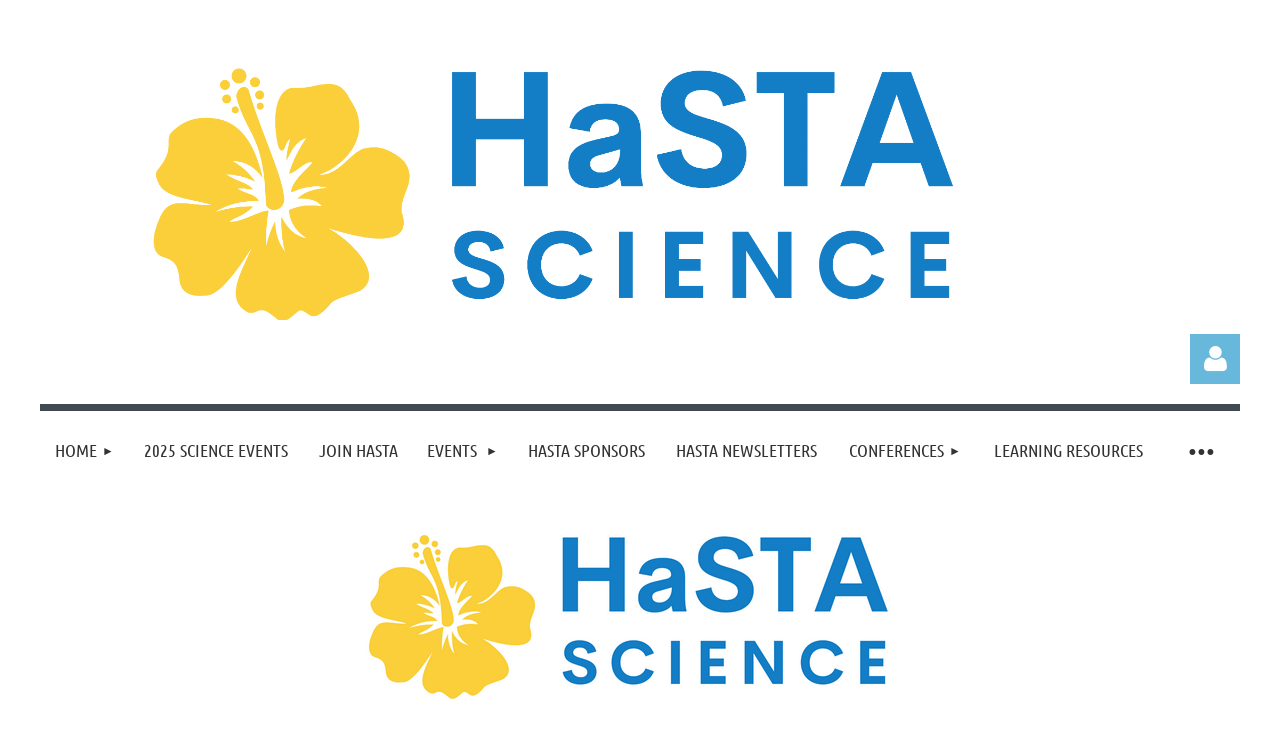

--- FILE ---
content_type: text/html; charset=utf-8
request_url: https://www.google.com/recaptcha/api2/anchor?ar=1&k=6LfmM_UhAAAAAJSHT-BwkAlQgN0mMViOmaK7oEIV&co=aHR0cHM6Ly9zY2llbmNlaGF3YWlpLmNvbTo0NDM.&hl=en&v=PoyoqOPhxBO7pBk68S4YbpHZ&theme=light&size=invisible&anchor-ms=20000&execute-ms=30000&cb=z97rpyt7qy2c
body_size: 49516
content:
<!DOCTYPE HTML><html dir="ltr" lang="en"><head><meta http-equiv="Content-Type" content="text/html; charset=UTF-8">
<meta http-equiv="X-UA-Compatible" content="IE=edge">
<title>reCAPTCHA</title>
<style type="text/css">
/* cyrillic-ext */
@font-face {
  font-family: 'Roboto';
  font-style: normal;
  font-weight: 400;
  font-stretch: 100%;
  src: url(//fonts.gstatic.com/s/roboto/v48/KFO7CnqEu92Fr1ME7kSn66aGLdTylUAMa3GUBHMdazTgWw.woff2) format('woff2');
  unicode-range: U+0460-052F, U+1C80-1C8A, U+20B4, U+2DE0-2DFF, U+A640-A69F, U+FE2E-FE2F;
}
/* cyrillic */
@font-face {
  font-family: 'Roboto';
  font-style: normal;
  font-weight: 400;
  font-stretch: 100%;
  src: url(//fonts.gstatic.com/s/roboto/v48/KFO7CnqEu92Fr1ME7kSn66aGLdTylUAMa3iUBHMdazTgWw.woff2) format('woff2');
  unicode-range: U+0301, U+0400-045F, U+0490-0491, U+04B0-04B1, U+2116;
}
/* greek-ext */
@font-face {
  font-family: 'Roboto';
  font-style: normal;
  font-weight: 400;
  font-stretch: 100%;
  src: url(//fonts.gstatic.com/s/roboto/v48/KFO7CnqEu92Fr1ME7kSn66aGLdTylUAMa3CUBHMdazTgWw.woff2) format('woff2');
  unicode-range: U+1F00-1FFF;
}
/* greek */
@font-face {
  font-family: 'Roboto';
  font-style: normal;
  font-weight: 400;
  font-stretch: 100%;
  src: url(//fonts.gstatic.com/s/roboto/v48/KFO7CnqEu92Fr1ME7kSn66aGLdTylUAMa3-UBHMdazTgWw.woff2) format('woff2');
  unicode-range: U+0370-0377, U+037A-037F, U+0384-038A, U+038C, U+038E-03A1, U+03A3-03FF;
}
/* math */
@font-face {
  font-family: 'Roboto';
  font-style: normal;
  font-weight: 400;
  font-stretch: 100%;
  src: url(//fonts.gstatic.com/s/roboto/v48/KFO7CnqEu92Fr1ME7kSn66aGLdTylUAMawCUBHMdazTgWw.woff2) format('woff2');
  unicode-range: U+0302-0303, U+0305, U+0307-0308, U+0310, U+0312, U+0315, U+031A, U+0326-0327, U+032C, U+032F-0330, U+0332-0333, U+0338, U+033A, U+0346, U+034D, U+0391-03A1, U+03A3-03A9, U+03B1-03C9, U+03D1, U+03D5-03D6, U+03F0-03F1, U+03F4-03F5, U+2016-2017, U+2034-2038, U+203C, U+2040, U+2043, U+2047, U+2050, U+2057, U+205F, U+2070-2071, U+2074-208E, U+2090-209C, U+20D0-20DC, U+20E1, U+20E5-20EF, U+2100-2112, U+2114-2115, U+2117-2121, U+2123-214F, U+2190, U+2192, U+2194-21AE, U+21B0-21E5, U+21F1-21F2, U+21F4-2211, U+2213-2214, U+2216-22FF, U+2308-230B, U+2310, U+2319, U+231C-2321, U+2336-237A, U+237C, U+2395, U+239B-23B7, U+23D0, U+23DC-23E1, U+2474-2475, U+25AF, U+25B3, U+25B7, U+25BD, U+25C1, U+25CA, U+25CC, U+25FB, U+266D-266F, U+27C0-27FF, U+2900-2AFF, U+2B0E-2B11, U+2B30-2B4C, U+2BFE, U+3030, U+FF5B, U+FF5D, U+1D400-1D7FF, U+1EE00-1EEFF;
}
/* symbols */
@font-face {
  font-family: 'Roboto';
  font-style: normal;
  font-weight: 400;
  font-stretch: 100%;
  src: url(//fonts.gstatic.com/s/roboto/v48/KFO7CnqEu92Fr1ME7kSn66aGLdTylUAMaxKUBHMdazTgWw.woff2) format('woff2');
  unicode-range: U+0001-000C, U+000E-001F, U+007F-009F, U+20DD-20E0, U+20E2-20E4, U+2150-218F, U+2190, U+2192, U+2194-2199, U+21AF, U+21E6-21F0, U+21F3, U+2218-2219, U+2299, U+22C4-22C6, U+2300-243F, U+2440-244A, U+2460-24FF, U+25A0-27BF, U+2800-28FF, U+2921-2922, U+2981, U+29BF, U+29EB, U+2B00-2BFF, U+4DC0-4DFF, U+FFF9-FFFB, U+10140-1018E, U+10190-1019C, U+101A0, U+101D0-101FD, U+102E0-102FB, U+10E60-10E7E, U+1D2C0-1D2D3, U+1D2E0-1D37F, U+1F000-1F0FF, U+1F100-1F1AD, U+1F1E6-1F1FF, U+1F30D-1F30F, U+1F315, U+1F31C, U+1F31E, U+1F320-1F32C, U+1F336, U+1F378, U+1F37D, U+1F382, U+1F393-1F39F, U+1F3A7-1F3A8, U+1F3AC-1F3AF, U+1F3C2, U+1F3C4-1F3C6, U+1F3CA-1F3CE, U+1F3D4-1F3E0, U+1F3ED, U+1F3F1-1F3F3, U+1F3F5-1F3F7, U+1F408, U+1F415, U+1F41F, U+1F426, U+1F43F, U+1F441-1F442, U+1F444, U+1F446-1F449, U+1F44C-1F44E, U+1F453, U+1F46A, U+1F47D, U+1F4A3, U+1F4B0, U+1F4B3, U+1F4B9, U+1F4BB, U+1F4BF, U+1F4C8-1F4CB, U+1F4D6, U+1F4DA, U+1F4DF, U+1F4E3-1F4E6, U+1F4EA-1F4ED, U+1F4F7, U+1F4F9-1F4FB, U+1F4FD-1F4FE, U+1F503, U+1F507-1F50B, U+1F50D, U+1F512-1F513, U+1F53E-1F54A, U+1F54F-1F5FA, U+1F610, U+1F650-1F67F, U+1F687, U+1F68D, U+1F691, U+1F694, U+1F698, U+1F6AD, U+1F6B2, U+1F6B9-1F6BA, U+1F6BC, U+1F6C6-1F6CF, U+1F6D3-1F6D7, U+1F6E0-1F6EA, U+1F6F0-1F6F3, U+1F6F7-1F6FC, U+1F700-1F7FF, U+1F800-1F80B, U+1F810-1F847, U+1F850-1F859, U+1F860-1F887, U+1F890-1F8AD, U+1F8B0-1F8BB, U+1F8C0-1F8C1, U+1F900-1F90B, U+1F93B, U+1F946, U+1F984, U+1F996, U+1F9E9, U+1FA00-1FA6F, U+1FA70-1FA7C, U+1FA80-1FA89, U+1FA8F-1FAC6, U+1FACE-1FADC, U+1FADF-1FAE9, U+1FAF0-1FAF8, U+1FB00-1FBFF;
}
/* vietnamese */
@font-face {
  font-family: 'Roboto';
  font-style: normal;
  font-weight: 400;
  font-stretch: 100%;
  src: url(//fonts.gstatic.com/s/roboto/v48/KFO7CnqEu92Fr1ME7kSn66aGLdTylUAMa3OUBHMdazTgWw.woff2) format('woff2');
  unicode-range: U+0102-0103, U+0110-0111, U+0128-0129, U+0168-0169, U+01A0-01A1, U+01AF-01B0, U+0300-0301, U+0303-0304, U+0308-0309, U+0323, U+0329, U+1EA0-1EF9, U+20AB;
}
/* latin-ext */
@font-face {
  font-family: 'Roboto';
  font-style: normal;
  font-weight: 400;
  font-stretch: 100%;
  src: url(//fonts.gstatic.com/s/roboto/v48/KFO7CnqEu92Fr1ME7kSn66aGLdTylUAMa3KUBHMdazTgWw.woff2) format('woff2');
  unicode-range: U+0100-02BA, U+02BD-02C5, U+02C7-02CC, U+02CE-02D7, U+02DD-02FF, U+0304, U+0308, U+0329, U+1D00-1DBF, U+1E00-1E9F, U+1EF2-1EFF, U+2020, U+20A0-20AB, U+20AD-20C0, U+2113, U+2C60-2C7F, U+A720-A7FF;
}
/* latin */
@font-face {
  font-family: 'Roboto';
  font-style: normal;
  font-weight: 400;
  font-stretch: 100%;
  src: url(//fonts.gstatic.com/s/roboto/v48/KFO7CnqEu92Fr1ME7kSn66aGLdTylUAMa3yUBHMdazQ.woff2) format('woff2');
  unicode-range: U+0000-00FF, U+0131, U+0152-0153, U+02BB-02BC, U+02C6, U+02DA, U+02DC, U+0304, U+0308, U+0329, U+2000-206F, U+20AC, U+2122, U+2191, U+2193, U+2212, U+2215, U+FEFF, U+FFFD;
}
/* cyrillic-ext */
@font-face {
  font-family: 'Roboto';
  font-style: normal;
  font-weight: 500;
  font-stretch: 100%;
  src: url(//fonts.gstatic.com/s/roboto/v48/KFO7CnqEu92Fr1ME7kSn66aGLdTylUAMa3GUBHMdazTgWw.woff2) format('woff2');
  unicode-range: U+0460-052F, U+1C80-1C8A, U+20B4, U+2DE0-2DFF, U+A640-A69F, U+FE2E-FE2F;
}
/* cyrillic */
@font-face {
  font-family: 'Roboto';
  font-style: normal;
  font-weight: 500;
  font-stretch: 100%;
  src: url(//fonts.gstatic.com/s/roboto/v48/KFO7CnqEu92Fr1ME7kSn66aGLdTylUAMa3iUBHMdazTgWw.woff2) format('woff2');
  unicode-range: U+0301, U+0400-045F, U+0490-0491, U+04B0-04B1, U+2116;
}
/* greek-ext */
@font-face {
  font-family: 'Roboto';
  font-style: normal;
  font-weight: 500;
  font-stretch: 100%;
  src: url(//fonts.gstatic.com/s/roboto/v48/KFO7CnqEu92Fr1ME7kSn66aGLdTylUAMa3CUBHMdazTgWw.woff2) format('woff2');
  unicode-range: U+1F00-1FFF;
}
/* greek */
@font-face {
  font-family: 'Roboto';
  font-style: normal;
  font-weight: 500;
  font-stretch: 100%;
  src: url(//fonts.gstatic.com/s/roboto/v48/KFO7CnqEu92Fr1ME7kSn66aGLdTylUAMa3-UBHMdazTgWw.woff2) format('woff2');
  unicode-range: U+0370-0377, U+037A-037F, U+0384-038A, U+038C, U+038E-03A1, U+03A3-03FF;
}
/* math */
@font-face {
  font-family: 'Roboto';
  font-style: normal;
  font-weight: 500;
  font-stretch: 100%;
  src: url(//fonts.gstatic.com/s/roboto/v48/KFO7CnqEu92Fr1ME7kSn66aGLdTylUAMawCUBHMdazTgWw.woff2) format('woff2');
  unicode-range: U+0302-0303, U+0305, U+0307-0308, U+0310, U+0312, U+0315, U+031A, U+0326-0327, U+032C, U+032F-0330, U+0332-0333, U+0338, U+033A, U+0346, U+034D, U+0391-03A1, U+03A3-03A9, U+03B1-03C9, U+03D1, U+03D5-03D6, U+03F0-03F1, U+03F4-03F5, U+2016-2017, U+2034-2038, U+203C, U+2040, U+2043, U+2047, U+2050, U+2057, U+205F, U+2070-2071, U+2074-208E, U+2090-209C, U+20D0-20DC, U+20E1, U+20E5-20EF, U+2100-2112, U+2114-2115, U+2117-2121, U+2123-214F, U+2190, U+2192, U+2194-21AE, U+21B0-21E5, U+21F1-21F2, U+21F4-2211, U+2213-2214, U+2216-22FF, U+2308-230B, U+2310, U+2319, U+231C-2321, U+2336-237A, U+237C, U+2395, U+239B-23B7, U+23D0, U+23DC-23E1, U+2474-2475, U+25AF, U+25B3, U+25B7, U+25BD, U+25C1, U+25CA, U+25CC, U+25FB, U+266D-266F, U+27C0-27FF, U+2900-2AFF, U+2B0E-2B11, U+2B30-2B4C, U+2BFE, U+3030, U+FF5B, U+FF5D, U+1D400-1D7FF, U+1EE00-1EEFF;
}
/* symbols */
@font-face {
  font-family: 'Roboto';
  font-style: normal;
  font-weight: 500;
  font-stretch: 100%;
  src: url(//fonts.gstatic.com/s/roboto/v48/KFO7CnqEu92Fr1ME7kSn66aGLdTylUAMaxKUBHMdazTgWw.woff2) format('woff2');
  unicode-range: U+0001-000C, U+000E-001F, U+007F-009F, U+20DD-20E0, U+20E2-20E4, U+2150-218F, U+2190, U+2192, U+2194-2199, U+21AF, U+21E6-21F0, U+21F3, U+2218-2219, U+2299, U+22C4-22C6, U+2300-243F, U+2440-244A, U+2460-24FF, U+25A0-27BF, U+2800-28FF, U+2921-2922, U+2981, U+29BF, U+29EB, U+2B00-2BFF, U+4DC0-4DFF, U+FFF9-FFFB, U+10140-1018E, U+10190-1019C, U+101A0, U+101D0-101FD, U+102E0-102FB, U+10E60-10E7E, U+1D2C0-1D2D3, U+1D2E0-1D37F, U+1F000-1F0FF, U+1F100-1F1AD, U+1F1E6-1F1FF, U+1F30D-1F30F, U+1F315, U+1F31C, U+1F31E, U+1F320-1F32C, U+1F336, U+1F378, U+1F37D, U+1F382, U+1F393-1F39F, U+1F3A7-1F3A8, U+1F3AC-1F3AF, U+1F3C2, U+1F3C4-1F3C6, U+1F3CA-1F3CE, U+1F3D4-1F3E0, U+1F3ED, U+1F3F1-1F3F3, U+1F3F5-1F3F7, U+1F408, U+1F415, U+1F41F, U+1F426, U+1F43F, U+1F441-1F442, U+1F444, U+1F446-1F449, U+1F44C-1F44E, U+1F453, U+1F46A, U+1F47D, U+1F4A3, U+1F4B0, U+1F4B3, U+1F4B9, U+1F4BB, U+1F4BF, U+1F4C8-1F4CB, U+1F4D6, U+1F4DA, U+1F4DF, U+1F4E3-1F4E6, U+1F4EA-1F4ED, U+1F4F7, U+1F4F9-1F4FB, U+1F4FD-1F4FE, U+1F503, U+1F507-1F50B, U+1F50D, U+1F512-1F513, U+1F53E-1F54A, U+1F54F-1F5FA, U+1F610, U+1F650-1F67F, U+1F687, U+1F68D, U+1F691, U+1F694, U+1F698, U+1F6AD, U+1F6B2, U+1F6B9-1F6BA, U+1F6BC, U+1F6C6-1F6CF, U+1F6D3-1F6D7, U+1F6E0-1F6EA, U+1F6F0-1F6F3, U+1F6F7-1F6FC, U+1F700-1F7FF, U+1F800-1F80B, U+1F810-1F847, U+1F850-1F859, U+1F860-1F887, U+1F890-1F8AD, U+1F8B0-1F8BB, U+1F8C0-1F8C1, U+1F900-1F90B, U+1F93B, U+1F946, U+1F984, U+1F996, U+1F9E9, U+1FA00-1FA6F, U+1FA70-1FA7C, U+1FA80-1FA89, U+1FA8F-1FAC6, U+1FACE-1FADC, U+1FADF-1FAE9, U+1FAF0-1FAF8, U+1FB00-1FBFF;
}
/* vietnamese */
@font-face {
  font-family: 'Roboto';
  font-style: normal;
  font-weight: 500;
  font-stretch: 100%;
  src: url(//fonts.gstatic.com/s/roboto/v48/KFO7CnqEu92Fr1ME7kSn66aGLdTylUAMa3OUBHMdazTgWw.woff2) format('woff2');
  unicode-range: U+0102-0103, U+0110-0111, U+0128-0129, U+0168-0169, U+01A0-01A1, U+01AF-01B0, U+0300-0301, U+0303-0304, U+0308-0309, U+0323, U+0329, U+1EA0-1EF9, U+20AB;
}
/* latin-ext */
@font-face {
  font-family: 'Roboto';
  font-style: normal;
  font-weight: 500;
  font-stretch: 100%;
  src: url(//fonts.gstatic.com/s/roboto/v48/KFO7CnqEu92Fr1ME7kSn66aGLdTylUAMa3KUBHMdazTgWw.woff2) format('woff2');
  unicode-range: U+0100-02BA, U+02BD-02C5, U+02C7-02CC, U+02CE-02D7, U+02DD-02FF, U+0304, U+0308, U+0329, U+1D00-1DBF, U+1E00-1E9F, U+1EF2-1EFF, U+2020, U+20A0-20AB, U+20AD-20C0, U+2113, U+2C60-2C7F, U+A720-A7FF;
}
/* latin */
@font-face {
  font-family: 'Roboto';
  font-style: normal;
  font-weight: 500;
  font-stretch: 100%;
  src: url(//fonts.gstatic.com/s/roboto/v48/KFO7CnqEu92Fr1ME7kSn66aGLdTylUAMa3yUBHMdazQ.woff2) format('woff2');
  unicode-range: U+0000-00FF, U+0131, U+0152-0153, U+02BB-02BC, U+02C6, U+02DA, U+02DC, U+0304, U+0308, U+0329, U+2000-206F, U+20AC, U+2122, U+2191, U+2193, U+2212, U+2215, U+FEFF, U+FFFD;
}
/* cyrillic-ext */
@font-face {
  font-family: 'Roboto';
  font-style: normal;
  font-weight: 900;
  font-stretch: 100%;
  src: url(//fonts.gstatic.com/s/roboto/v48/KFO7CnqEu92Fr1ME7kSn66aGLdTylUAMa3GUBHMdazTgWw.woff2) format('woff2');
  unicode-range: U+0460-052F, U+1C80-1C8A, U+20B4, U+2DE0-2DFF, U+A640-A69F, U+FE2E-FE2F;
}
/* cyrillic */
@font-face {
  font-family: 'Roboto';
  font-style: normal;
  font-weight: 900;
  font-stretch: 100%;
  src: url(//fonts.gstatic.com/s/roboto/v48/KFO7CnqEu92Fr1ME7kSn66aGLdTylUAMa3iUBHMdazTgWw.woff2) format('woff2');
  unicode-range: U+0301, U+0400-045F, U+0490-0491, U+04B0-04B1, U+2116;
}
/* greek-ext */
@font-face {
  font-family: 'Roboto';
  font-style: normal;
  font-weight: 900;
  font-stretch: 100%;
  src: url(//fonts.gstatic.com/s/roboto/v48/KFO7CnqEu92Fr1ME7kSn66aGLdTylUAMa3CUBHMdazTgWw.woff2) format('woff2');
  unicode-range: U+1F00-1FFF;
}
/* greek */
@font-face {
  font-family: 'Roboto';
  font-style: normal;
  font-weight: 900;
  font-stretch: 100%;
  src: url(//fonts.gstatic.com/s/roboto/v48/KFO7CnqEu92Fr1ME7kSn66aGLdTylUAMa3-UBHMdazTgWw.woff2) format('woff2');
  unicode-range: U+0370-0377, U+037A-037F, U+0384-038A, U+038C, U+038E-03A1, U+03A3-03FF;
}
/* math */
@font-face {
  font-family: 'Roboto';
  font-style: normal;
  font-weight: 900;
  font-stretch: 100%;
  src: url(//fonts.gstatic.com/s/roboto/v48/KFO7CnqEu92Fr1ME7kSn66aGLdTylUAMawCUBHMdazTgWw.woff2) format('woff2');
  unicode-range: U+0302-0303, U+0305, U+0307-0308, U+0310, U+0312, U+0315, U+031A, U+0326-0327, U+032C, U+032F-0330, U+0332-0333, U+0338, U+033A, U+0346, U+034D, U+0391-03A1, U+03A3-03A9, U+03B1-03C9, U+03D1, U+03D5-03D6, U+03F0-03F1, U+03F4-03F5, U+2016-2017, U+2034-2038, U+203C, U+2040, U+2043, U+2047, U+2050, U+2057, U+205F, U+2070-2071, U+2074-208E, U+2090-209C, U+20D0-20DC, U+20E1, U+20E5-20EF, U+2100-2112, U+2114-2115, U+2117-2121, U+2123-214F, U+2190, U+2192, U+2194-21AE, U+21B0-21E5, U+21F1-21F2, U+21F4-2211, U+2213-2214, U+2216-22FF, U+2308-230B, U+2310, U+2319, U+231C-2321, U+2336-237A, U+237C, U+2395, U+239B-23B7, U+23D0, U+23DC-23E1, U+2474-2475, U+25AF, U+25B3, U+25B7, U+25BD, U+25C1, U+25CA, U+25CC, U+25FB, U+266D-266F, U+27C0-27FF, U+2900-2AFF, U+2B0E-2B11, U+2B30-2B4C, U+2BFE, U+3030, U+FF5B, U+FF5D, U+1D400-1D7FF, U+1EE00-1EEFF;
}
/* symbols */
@font-face {
  font-family: 'Roboto';
  font-style: normal;
  font-weight: 900;
  font-stretch: 100%;
  src: url(//fonts.gstatic.com/s/roboto/v48/KFO7CnqEu92Fr1ME7kSn66aGLdTylUAMaxKUBHMdazTgWw.woff2) format('woff2');
  unicode-range: U+0001-000C, U+000E-001F, U+007F-009F, U+20DD-20E0, U+20E2-20E4, U+2150-218F, U+2190, U+2192, U+2194-2199, U+21AF, U+21E6-21F0, U+21F3, U+2218-2219, U+2299, U+22C4-22C6, U+2300-243F, U+2440-244A, U+2460-24FF, U+25A0-27BF, U+2800-28FF, U+2921-2922, U+2981, U+29BF, U+29EB, U+2B00-2BFF, U+4DC0-4DFF, U+FFF9-FFFB, U+10140-1018E, U+10190-1019C, U+101A0, U+101D0-101FD, U+102E0-102FB, U+10E60-10E7E, U+1D2C0-1D2D3, U+1D2E0-1D37F, U+1F000-1F0FF, U+1F100-1F1AD, U+1F1E6-1F1FF, U+1F30D-1F30F, U+1F315, U+1F31C, U+1F31E, U+1F320-1F32C, U+1F336, U+1F378, U+1F37D, U+1F382, U+1F393-1F39F, U+1F3A7-1F3A8, U+1F3AC-1F3AF, U+1F3C2, U+1F3C4-1F3C6, U+1F3CA-1F3CE, U+1F3D4-1F3E0, U+1F3ED, U+1F3F1-1F3F3, U+1F3F5-1F3F7, U+1F408, U+1F415, U+1F41F, U+1F426, U+1F43F, U+1F441-1F442, U+1F444, U+1F446-1F449, U+1F44C-1F44E, U+1F453, U+1F46A, U+1F47D, U+1F4A3, U+1F4B0, U+1F4B3, U+1F4B9, U+1F4BB, U+1F4BF, U+1F4C8-1F4CB, U+1F4D6, U+1F4DA, U+1F4DF, U+1F4E3-1F4E6, U+1F4EA-1F4ED, U+1F4F7, U+1F4F9-1F4FB, U+1F4FD-1F4FE, U+1F503, U+1F507-1F50B, U+1F50D, U+1F512-1F513, U+1F53E-1F54A, U+1F54F-1F5FA, U+1F610, U+1F650-1F67F, U+1F687, U+1F68D, U+1F691, U+1F694, U+1F698, U+1F6AD, U+1F6B2, U+1F6B9-1F6BA, U+1F6BC, U+1F6C6-1F6CF, U+1F6D3-1F6D7, U+1F6E0-1F6EA, U+1F6F0-1F6F3, U+1F6F7-1F6FC, U+1F700-1F7FF, U+1F800-1F80B, U+1F810-1F847, U+1F850-1F859, U+1F860-1F887, U+1F890-1F8AD, U+1F8B0-1F8BB, U+1F8C0-1F8C1, U+1F900-1F90B, U+1F93B, U+1F946, U+1F984, U+1F996, U+1F9E9, U+1FA00-1FA6F, U+1FA70-1FA7C, U+1FA80-1FA89, U+1FA8F-1FAC6, U+1FACE-1FADC, U+1FADF-1FAE9, U+1FAF0-1FAF8, U+1FB00-1FBFF;
}
/* vietnamese */
@font-face {
  font-family: 'Roboto';
  font-style: normal;
  font-weight: 900;
  font-stretch: 100%;
  src: url(//fonts.gstatic.com/s/roboto/v48/KFO7CnqEu92Fr1ME7kSn66aGLdTylUAMa3OUBHMdazTgWw.woff2) format('woff2');
  unicode-range: U+0102-0103, U+0110-0111, U+0128-0129, U+0168-0169, U+01A0-01A1, U+01AF-01B0, U+0300-0301, U+0303-0304, U+0308-0309, U+0323, U+0329, U+1EA0-1EF9, U+20AB;
}
/* latin-ext */
@font-face {
  font-family: 'Roboto';
  font-style: normal;
  font-weight: 900;
  font-stretch: 100%;
  src: url(//fonts.gstatic.com/s/roboto/v48/KFO7CnqEu92Fr1ME7kSn66aGLdTylUAMa3KUBHMdazTgWw.woff2) format('woff2');
  unicode-range: U+0100-02BA, U+02BD-02C5, U+02C7-02CC, U+02CE-02D7, U+02DD-02FF, U+0304, U+0308, U+0329, U+1D00-1DBF, U+1E00-1E9F, U+1EF2-1EFF, U+2020, U+20A0-20AB, U+20AD-20C0, U+2113, U+2C60-2C7F, U+A720-A7FF;
}
/* latin */
@font-face {
  font-family: 'Roboto';
  font-style: normal;
  font-weight: 900;
  font-stretch: 100%;
  src: url(//fonts.gstatic.com/s/roboto/v48/KFO7CnqEu92Fr1ME7kSn66aGLdTylUAMa3yUBHMdazQ.woff2) format('woff2');
  unicode-range: U+0000-00FF, U+0131, U+0152-0153, U+02BB-02BC, U+02C6, U+02DA, U+02DC, U+0304, U+0308, U+0329, U+2000-206F, U+20AC, U+2122, U+2191, U+2193, U+2212, U+2215, U+FEFF, U+FFFD;
}

</style>
<link rel="stylesheet" type="text/css" href="https://www.gstatic.com/recaptcha/releases/PoyoqOPhxBO7pBk68S4YbpHZ/styles__ltr.css">
<script nonce="alP4W8hlqtfY4n9LHQSN1g" type="text/javascript">window['__recaptcha_api'] = 'https://www.google.com/recaptcha/api2/';</script>
<script type="text/javascript" src="https://www.gstatic.com/recaptcha/releases/PoyoqOPhxBO7pBk68S4YbpHZ/recaptcha__en.js" nonce="alP4W8hlqtfY4n9LHQSN1g">
      
    </script></head>
<body><div id="rc-anchor-alert" class="rc-anchor-alert"></div>
<input type="hidden" id="recaptcha-token" value="[base64]">
<script type="text/javascript" nonce="alP4W8hlqtfY4n9LHQSN1g">
      recaptcha.anchor.Main.init("[\x22ainput\x22,[\x22bgdata\x22,\x22\x22,\[base64]/[base64]/[base64]/[base64]/cjw8ejpyPj4+eil9Y2F0Y2gobCl7dGhyb3cgbDt9fSxIPWZ1bmN0aW9uKHcsdCx6KXtpZih3PT0xOTR8fHc9PTIwOCl0LnZbd10/dC52W3ddLmNvbmNhdCh6KTp0LnZbd109b2Yoeix0KTtlbHNle2lmKHQuYkImJnchPTMxNylyZXR1cm47dz09NjZ8fHc9PTEyMnx8dz09NDcwfHx3PT00NHx8dz09NDE2fHx3PT0zOTd8fHc9PTQyMXx8dz09Njh8fHc9PTcwfHx3PT0xODQ/[base64]/[base64]/[base64]/bmV3IGRbVl0oSlswXSk6cD09Mj9uZXcgZFtWXShKWzBdLEpbMV0pOnA9PTM/bmV3IGRbVl0oSlswXSxKWzFdLEpbMl0pOnA9PTQ/[base64]/[base64]/[base64]/[base64]\x22,\[base64]\\u003d\x22,\x22YcK5wow7S8Kpw5ArwqfCoR0VwpVQw4nDgCHDljshFcOaFMOEdSdzwoMkdsKYHMOqZxp7NkrDvQ3DhGDCgx/[base64]/DlA4Awrp2w6/CisK+LMKgA8OaLwZGwpFwW8OcAG8XwoPDpwLDumh3wqpuCi7DisKXMFF/DCDDncOWwpcUG8KWw5/CvsO/[base64]/wrnDggvDk8KRwodWw4Rhw70Ow5MeKSvCljPDpXcdw4/Cmy5vBcOcwrU1wpB5BsK8w7LCjMOGB8KJwqjDtirCviTCkhTDmMKjJR0gwrl/SnwewrDDgU4BFj3CncKbH8KpEVHDssOSWcOtXMKCXUXDsjDCmMOjaWgCfsOeVsK1wqnDv1zDrXUTwpLDmsOHc8OZw6nCn1fDm8O3w7vDoMKmGsOuwqXDtRpVw6RLPcKzw4fDpWlybXzDrBtDw7nCusK4csOaw5LDg8KeMMKqw6R/[base64]/woZDWsK8w6VLKBDDlErDjXLDsURHwr1bw6k7UcKKw50Pwp58FgVWw4nDsG7DqXMKw49YUjbCncK7QgIJwpgEbsO+F8OIwpLDscK+V2Y7wrc3wpkoMcOXw4ILLsKVw5RRUcKUwqpbeMKMwp0TM8KaP8KIL8KPLcO/[base64]/Dhk1iUcO4VDghXMKWwoAMw7fDqcO0bgTDgyrDpBTCmsOJHifCmsKuw7rDsSDCtsObwqjDhyNIw67CrcOQBDRRwpYZw6MvLTLDnRhSHMORwpZKwqnDkS06wqVrccOTZsKHwrjCksKnwp/Ct20pw7Z2wr/CgsOWw43DqEbDs8OpC8K3wozDuzUIB0s8HCfClsKpwqFFw7ZBwokdH8KcZsKKwpHDvwfCsywIwqJZTjzDgsKWwogfcFhQfsKNwpEXJMOqcBFyw7UHwoNiA3nChcOQw6TChsOXMCRww6fDlMKcwrTDhA/ClkjDsXXCo8Ojw4pCw4QUwrTDoFLCqmwfwq0LUC7DmsKXMAPCrsKNK0DCqcOsWsODUUnDm8Ozw6fDh3pkHsK+w5PDvBg/[base64]/CnSRkwqsUXcO6woFDwoZCw7PDmcO5OWvCgXjCjAJuwrYxF8O3wpPDqsKWbcOFw7jCtMKmw5xkPA/[base64]/DqcORwpzDiMKBw4phw4jDlMOGwqBxwr9WwqbCnS4nc8KZT2RGwoXCvcOqwp5Xw6Bbw5LDnhIla8KYPMOqGFMmIFF6CGIXZSfCly/[base64]/DgsK7Y3HCk8Ohw60Mwp/CqMK/AsObVBvDncOAPHpSKH0SAsOSIFZUw4lAXMKPwqDChlZlDG/[base64]/CrcK7QGsMTcKmFSbDocObw4rDiyNya8OLPnnDu8KdKiwOe8OQbUdMw4TCp0gTw75HMn7Du8Kow7XDu8KHw5bCpMO4WMOOwpLClMKWfMO5w4fDgcK4wrzDl2AeH8OGwq7CosKWw6UIVWdabsKVwp7DthpMwrdPw77DsBZiwq/CjDrCkMK+w7nDjsKdwr3ClsKBIMOoI8K1VsOBw7lSwrRfw61pw5bCmMOew4wmIcKoWVrCpirCiALDs8KewprDu07Cv8KtKAR+Zz/Csj/DlMOBBsK2XHbDosKVLUkDUcO+dXTCqsKWdMO1w6lBR0wSw6LDicKJwoTDo0ESwqfDqMKZF8KBOMO4cCXDtilDByPDnEXCgQHDhg8TwqtlOMODw4BcK8OlRcKNLsOywpBhPxzDmcKYw7dXJcOswoFCwpLCui9Sw4LCpxlwe3dFX1/ClsKpw5smwr7DmcOSw7shw4zDrVBww5INTcO8csOxdMKEwoPCkcKHVETCiklLwq0wwqI1wrkQw5pEa8OBw5TDlR8sHsOlDGHDscKGKULDr1lMekjDvAPDkEbDrcK0woE/wrNoO1TDrDdJwozCuMK0w5lseMKMazfDqB3CmcOhwp0FfMOTwr0uW8OrwrHCt8KXw6HDk8KewrhNw4dzR8KMwooHwoTDkzNgAMO9w6LCuy1nwpHCpcOBGxViw4p8wrzDpcKswpc0DMKswqw/wqPDrMORVcKNGcOuw7IiAAHDusKow5JmOjjDgWnCpCk7w6zCl2IywqTCtsOrPsKnDzofwp7Dg8KbIUjDqsKjD2bDqmnCsW/DsXhxAcOIQMOGGcOrwpJBwqoKwqzDo8OIwpzCuwjCocOXwpQvw47DrmfDkXJlFRl/ESrCp8OewptdQ8KiwqN9wrVUwqcrdMOkw7fCpsOLNG9FPcKTwqRHw53DkC5oC8K2QmXCjMKkFMK0YcOww6xjw7ZvZ8OdI8KZE8KVw4/[base64]/Cr03DoRXDly8rwqDCssK/F1Iyw5Unw7HDh8Opw4gKAcKdDMKMw6olw5x+QMKmwrzCmMKww5oeYcOXY0nCojnDgMOAQGPCnCh2N8OUwoMgw7TCp8OUCRPCv34+KsKZcsKaEgQ5w6Y+HcOSGsOvScOTwqdSwqVwGcOEw4oCByV1wpMqeMKrwp5rw6Njw7zCrVlpGcOCwowAw5dPwr/[base64]/CgmFMKsOIw6LDlcOtw4HDrGQyVsKhCcKlwo0eZU4zw7NNwqXDhsKGwrYESQ3Cjh7DkMKow6hvwqh+wrbCqDx4WMO2RDdNw57Dg37DusOsw7FqwobCu8OgCB5YaMOsw5/[base64]/[base64]/[base64]/Dl8O4w4XDlmfDtQFIw5hmBMKpwpPCvMK1QsK5wp/DlcOBJhg4w4TDiMOLL8KLfMKRw6NSYcK6KsKYw48dL8KAUG0DwpzDl8KYET1KUMK0wpbDgUtyUy7DmcOdGcOdH3kIezXDrcK1DRV4THtpBMKzVnfDuMOCc8OCF8OFwrPDm8OwT3jChnZAw5rDosOawrzCrcO0RDvDt3HDt8OmwoIEPkHDlMKtw6/CucKpX8K8w5snSXXCh1oSUy/DncKfGhDDpnDDqihiwoVyQSnCnm4Ow4XDnAUOw7DCn8Odw7jChxXDgsKlwpldwpbDusOhw48bw6JjwpTDhjjChMOAGWkyUsKsMA8bBsO+wpvCj8O8w7HCmcKQw6XCpsKsTSTDm8OFworCv8OeMFV9wod/awN/MMKcOcOifMOywrgSwqI4AFRVw5LDolpWwpcrw7DCkgoHwrvCk8Ozw7bDuS9XLnh8bn/CqcOSURw3woUhY8OZw4IaC8OrCMOAwrDDtSDDt8OXw5jCpRtuwqHDmwfCjMKVQ8Kuw5fCqAxhw5lNRMODw5dsP0jCq2UDcMOUwrvCssOWwpbCill3wqofNCrCoynCl2nDhMOuSgJ3w5zDvMO6w7vCosKYw4jCqsOBJU/CqsKJw4fCqSUxwoXDll3DjcK2JsK7wqzCg8O3YjHCqR7Du8KkF8Orw7/CiEYlw7fCucKiwr4oAcKWQknDq8KFMgBbw4XDiUROf8KXwroDf8Opw4hOwqRKw60Awrd6csKDw5vDn8Kzw6vDmMO4JkvDqDvDiAvClEwRwqHCuis/XsKCw55oTcOgGWUFJzlqLMOBwpDDiMKaw7LCssKiesOjE38RH8KeeltPwo3DjMO8w7/Ci8Olw5Qqw75NDsOnwr3ClCnDlGICw5F4w4kLwovDpF0mJVdvwpx5w6PCtMKHNFYOTsOUw7thFHBRwoBVw7s0VFE0wpzDuUjDoXlNFcOTUkrCkcKgNA1nax/CtMO2wovCiyIyfMOcw4vCkjlhK1bDlAbDky02wp9wN8Kcw5bCnsOKKiEUw4TCribCjDhXwp84w7nDrmUTPz03wpTCpcKdKsKsDwnCjXPDtsKEwqbDsmxrScKlTVDDvR7Cu8ORwr98AhfCkcKXYTQ/AxfDicOrw59Mw4zDgsK+w7HDqMOUw77DuQPCkRoADUcWw6jDocO6VgPChcOIw5Y+woHCnMKYwobChMO/wqvCpsOxwrjDvsK/[base64]/CuMOwwrdkw6YGNsK9YMOvasKZw5x+bB7DisKqw6FZZMOjWxLCnsOtwqPDosOCEx7CphYrQsKDw6XCtXPCoSPChB7CoMKhN8O9w7JwPsKDbg45bcORwq7DhsOewp5nVn/DucOJw7PCvFDDoh7DjUE9OMOka8KGwo3Cu8KVwp3DtyjDsMOHRMKgU17Du8KFw5R2QXrDmDPDq8KdaypXw51Nw4t8w6Fow7TCm8OacMK0w63DkcOVfwkywq0Kw4AeYcO2KnZ5wroMwrzCtcOiVSp5B8OFwpLCg8OnwqbDnQgnP8KZA8KvVVxiCTzDmwsQw6/CtsO3wr3Cs8OBw7/Di8Oww6YzwojDqwQJwqAjFyhhbMKJw7DDsXnCqAXCtS9Hw6TCkMOdUk3DuxU4KXnCrRLDpGA/w5p3w6bDr8OWwp7Dt17Ch8Kzw6rCp8KtwoRqJ8KhM8K8KmBoLnlZG8KBw4QjwoY4w55Rwr8pw5E6wq8Rw5bCjcOvCQhZwr1VYwHCp8KCGMKCw6/CrsKMJsODOx/[base64]/Dgh/Cu2JdwqzDtsKEDh7Dk0rDs8OlElvCjXrCv8OMbcO0HsKew7vDnsKywq07w7bCr8OYUiXCsDDCm3/[base64]/[base64]/DsMK6V8OzXMOQwrBEa8O1JhYsaMOaw7rChsK4wrRkw4QKSlXCpCrDj8Kdw6/Di8OZExp1U08tMxLDqGfCjD/DkilGwqTCpnvCtALCgMKAwpk+w4EEF0NIIcOdw7PDi0gFw4nDu3MdworCuhBbw70IwoJ6wqhbw6HClMO/KMK5wrZSay1nw7PDqiHCqsO1F1x5wqfCghERIcKJCw0eIEl0GsKTw6HDu8KEVcObw4fDvQfCmArDvxdww4nCk33CnhHDncOTVmAJwpPDoCLDuyrCucKWbGxqS8Kpw5oKNivCi8OzworCjcKsLMOzwqRtPRgiSHHCrQTChsK/CMKncX/[base64]/Cv8O7Z3zCtmbChlTCu8K9w7LDmMKpKnvDphkLwr0cw4cXw7A+wqJVHMKcDFp+JVPCv8Ksw65Kw4AhVsOIw7dlw4bDlijDhMKla8Kpw5/[base64]/[base64]/DrSzCqcKaVhbDpcKnwrnDiMKYw4/Dv8KxGlDCg3zDpMOEw5DCjcO5bMKXw5LDm2MQBDcFRMOkUxxmH8OQNsOqLGt1wp/[base64]/Ds8O3w5s7Q8KpA8OxX8KqL8OMwqxdwqPDpxsVwrpQw6zDqSlHwr7CknsfwrjDgkhGLMO3wr4nw4/Dsk3CtHk9woLCksOvw4zCk8Kiw7p6FSlYfUPCtUkJV8KkQUrDhsKbZwx6Y8OJwoEvDAMAfMKpw4jDthjDp8OjR8Odd8OEIMK/w51oOSYudgAeXDtDwrbDhX4rPQNTw5Ngw4krw4vDmyUARTtTMT/CmMKHw5tuUiQYKcOMwqTDhT/[base64]/ecOgw4XCssK8w7bCgVh+w5xJwqvCnHhZPh1vw6nCo3/DunMXN2ccH0p2w57CikV1LRUJK8O9w7l/[base64]/CuU5lwpbDnxrCuVhBwrzDh3sCw7lPw7HDpiDCsBEZw6HCtUxHK3ZAX13DhzE4McOSUlXCvsK6RsOcwq9PE8KywoHDkMOfw6vCuizCgXg9HT0JMy0ew77DrxdueijCn110wq/CqsO8w4R2NcOrwpXDkmAjHcKuMG/[base64]/CoD3CsEUkccOwL2FfKcKuwqjDoD0bw5LDuQDDkcK0dcKZFVnCisKUw7rCu3jClBR6wo/[base64]/WDXCr8OEIcOcwo3DpsOjXMKAwpYfBMKowoASwp3CqcOtCEZAwrgNw4x7wrocw77Du8KdSsKnwo19JB3CumNbw5UVd0A1woIrw7fDiMOqwqXCi8K8w7MJwrh/EFHCosKmwpDDrX7CvMOfbsKqw4fDgcKvf8K7P8OGdXfDlMKfSynDmcKKNMO9UmHCjcO2RMORw49kUcKcwqbCkFx1wrsUZjMAwrzCtX/Cl8OlwpXDgcKDMzptw5zDvMOLwovChFXCvzJGwpNZU8OtSsOswovCtcKUwr3DlUPCosO/LMK2N8KswojDpkl8NVhZU8KlYMKmJMK+wqHCtMOSw4sGw4Vtw63CsgYLwpvCgmPDg2DCgGzCk0gDw53Dr8KiPsKqwodATzd7wpzChMOYMFfDmUx9wowQw4d/[base64]/DuwDCrsKjwqJrwonDly/DuiRHw7pNV8Opw57CkU/DtMKKwovDsMO/w5M4F8OowqUUOcKCYMKCZsKKwqnDtQ9ow4VNYWcNAWEfbT7DgMKZBR/[base64]/Dv8ODQXVbw4lMVVppwrbDuMObw7kNwr0Fw4BAwqLDqCMTb3DCl0o8SsKyGMK4wpzDgTzChWvDuyk7dMKww7sqEB/CmMKHwrnCjzTDisOjw6PDiBp4DAXChTnDmMK5w6B/wovDtix0wpzDhBYUw4rDjVkVacKZQsKGDcKywo9zw53CosOLLlrDpg/Dnx7DgUfCt2zDh3vCnSfCmcKzWsKuM8KYJsKscXTCrCJowp7CnTMoFgc1dxvDkUXCoh3CicKzDkdgwphjwrdBw7/DnsOHPmtGw7PCucKawr/DlsKzwpXDm8O+WXDCtzsOJMK8wrnDlRoswp5eU2vChDtJw4fClcKuTw3CusK/RcOAw4bDkTU4KcOKwpnCryZiHcOTw4osw6Zlw4PDpFvDghMpO8Ofw4Q6w74IwrESf8OsVS7Dn8K7w4FNYcKlfcKpc0nDsMOeAVs4w7wZw7/CvcKcenzCkMOVYcO1esKBScOBT8KHGsOqwr/Crlp2wrt+WcO2DsKYw7F0wo4OUsOmGcKrP8Koc8Kiw5sIfnLDqXzCrMOQwonDrsK2QcKZwr/CtsORw7okdMOnaMK4w70Dwotww4JAwrd+wpTCssOsw57Dl3ZjRsKsFcKcw4JTw5LCm8K9w5woayJaw7vDkEdyIz3CgnwdSsKGw6Efw4vCiQ8rwrrDrDTDp8Oiwr/[base64]/CncKmRXkswqHCnMKdw4UzCVo+w4LDj3nCucKwwphyYsK1Y8Odwo3DkXvCr8OYwp91w4o0HcOgwptOc8KqwobCqsOgwqjDqRjDg8Kcw5lSwpNsw5x3PsKZw7hMwp/[base64]/CmcO/w4oQYUPDnAbCsMOUw4zDg3INRcOhw6NTw40FwpIHZDVBDA0Ww6fDmh0QScKpwoNEwplAwovCvsKYw7HCimwtwrQAwoUbQUxowrlwwrE0woHDojE/w6PDt8OJw5tmb8OmAsOcwpwEw4bClFjDucKLw4/DnsKowpYtQ8O8w7tHWsODwqrDksKgwopeSsKTw7Jxwr/CmxPCpcKDwpx8HsOiUWtkw53CrsK6GMO9RnVtOMOEw4tcW8KuIcOWw7IGJ2FLWcOeQcKOwr4gS8OsE8Ovw6N0w5TDnRTCqcO4w7fClzrDmMOZDl/ChsKUCcK2PMOGw5fDnSJVMcOzwrzDvMKaUcOOwqUJwpnCvU87w5o3asKkwqzCtMOdQcKZZnjCgG0wWSAsYR/CnxbCq8KvehA7wpnDiFxbwrnDqMKuw5PCh8OqDmzCtS/DiyzDmmhWGMOpKBwDwqjCjsOKI8OwFX8gVMKkw58+wp/DmcOPWMKEdAjDqBbCvsKIFcOpGcKRw7YRw77CiBkwQMKfw4ZOwoUowqpvw59ew5o9wrvDv8KBWW/[base64]/Dj1QNw4Y4DMK/dnIdAMOVw6QBwq9OegJNCsOfw7wwSsKVT8KVd8OQWz/DvMONw79gwrbDssKFw6/[base64]/Dh39lw7dhwoMWw73CqDPCiTHDrMOwPHLDl2XDn8KODcK6Py10HU/DlVcPw5bCp8Kcw4TDjcK8wrbDtWTCoEbDgy3CkzXDksOTacOYwo91wqk4Mzx9wpDCsUl5w4oUA2BCw4RVL8KoPFfCpxR3w7h1ScK/[base64]/bTnCisK0AMKgw4lpSsOWcsKbfzbDmMOAaFQ8wqvCkMKsI8KBGmPDiw3ClsOUUMKfB8KWQ8OCwphTw5HDkE9pwqA/[base64]/E8KdwpA3REJLwpMFw5HChmHCs8KXwqBSVkvDusKYXFDCiy4cw7tTTzgsM3lEwoTCn8OKw6HCh8KUw6bDkQrCsXRxMcOpwrVqTcKvEEDCgmRow5/[base64]/CicOrwrBXw4LDlU/[base64]/YD07w7DCpMKaw4zClkhvw4XCncOqw7JzL8KyRsOlIMKCWQ9eFMKZw53Dkg98QcOBW1U/ZT3DiUbCrMKzLllGw4/DhkpcwpJmEC3DnD5MwqnDuRzCn1Y5NR9kwq/CsmdUHcOvwoIQw4nCug06wr7DmR5GMcOFWsKRBMO7N8OQbGbDih9Zw7/CtRHDrg9hZ8K/w5sTwpLDicOdf8OpADjDl8OEdcOifsK9w7nDgMKDHzxZfcOVw6PCvEbClVAQwrI8T8K/wq7CpMOoFikObMO4w6HDg2kecsKyw6PCgXPDscOlw55TUVdhwrPDuV/CvMKUw7oMw47DmcKYwo7DgmhqfnTCssKVK8OVwqbCkMKJwp0aw6jCu8K+AXzDoMKXWy/DhMKKKwHDsgvCvcOGIi7Cl2fCnsKVw6VwYsK1fsK+csKwJTjDr8ONf8OQHcO3acK4wqvDgcK/CEhow5XCocKZEnbDscKbE8KkLMKowrB0w5s8asKyw77CtsOMeMO3QAjDgWrDpcOrwqk3wpACw5h1w4HCrgDDsW7CsCbCpi/[base64]/[base64]/DqBzCjQsmwrpXwoTChMOuEHUww54bXMKxwr/CrcKXw7TCicO6w6zDksOtM8O4wqcxwq3DsknDhcKYQMOWX8O9DgDDmBcVw7oPUcOjwq7Do0NawqUBYMK5DhbCpcOaw45UwrTCv24Dw5fCn115w6LDkjwOwo8iw6ZmPmrCjMOjKMOow48tw7PCtsKjw77CgE7DjcKpc8KGw6/[base64]/Cny7Dm8KuamLCpnHCujgQw6bDhMKewr8+Q8KZwpfDn28Bw7fCo8OUwr4Jw4LCik1AGsO2ahjDv8KOPMOXw5w4w6EyAlnDpsK7OyHCi1lOw6oSXsOqwoHDnx7CjMKLwrhrw6TDlzBrwpgqw5PCpkzDomLDncOyw6fDuCzCt8Kvwo/CgsKewpkbw4HDgjVjaRRWwpdAWMKaQsKyb8ORwqIqDSTCoU7CqC/Dt8ObdxzDt8Kmw7vCrx0iwr7CusOyAnbCkmhrHsKrTC7CgU44BXxhB8OZen0ZTG7Do2nDsxTDj8KVw73CqsKkfsOAaijDlcOxOUNWB8OEw45ROkbDkj5uUcKMw5/Cl8K/OMKNwrrDsU/DmMO3wrsLwqfDj3fCkcO7w5QfwoUxwoXCmMKWEcKEwpdYw7LDvHjDljBewpHDkyPCsgPDoMO/LsKuT8OoBn1/[base64]/SsOcVXHDtyZqJ1RbAgrDsE5oMkzDjsOmUFknwoYcwopPUQw5OsOMwqXCvmHCtMOXWzPCrcKAKXMnwrVJwo9rS8KFfsO8wrQ/wpbCtMOmw4EswqdLwqkYGizDpW3CuMKWBFR2w7/CjhbCqcK1wqk8IcOkw4vCsXULe8KBIUrDtcKBfMOUwr4Gw5h0w51Qw7Ude8O5ST0xwodsw4fCuMOhSnIUw6HCjnEUIMO7w5nCoMOxw5s6aDzCrsKEUcOIHR7DrgjChUDCu8K2CDTDnC7Ci1fCvsKuwonCjgc/FGkiWXwDZsKXTcK+w4bCgFzDhw8hw4jClX1oZkTDkybDtcORwqTCvEwEVMONwpsjw6I8woTDjsKIwqobaMONASc+wpdKw4XClcKCUzUpKgoYw4ZHwo8uwqrCo1DCh8K+wo4fIsKxwq/Cp2TClgnDlsOSRgrDnxhlIxDDtMKfTwsdeCPDncKGSzM6DcOVw4BlIMKYw6rCvh7DunFew4YhJBw6wpUtd3/Csn7CgAPCvcONw67CrXA8H2vCviMMw4TCmsKCT0t4PEDDhDsIRMK2wrvCo2rDsgLCk8OTwpvDvXXCumTCnMOkwqrDrsKsR8OXw6FqCGcMAGTCmHvCklBxw7XCu8O0awo0OMO7w5DDpUXCsjMxwrrDrX4macKsAk/DnhzCkMKfKcOHJDXDi8OqdMKfY8KRw5/[base64]/CjUxJw6vCuzHDkcOcBMOuRMKWwpfDrQXCnMO2OcOIdndUwrrDnUXCr8KIwrLDtsKtY8O1wo/DgWdqGcKGw5vDlMOFTsOLw5jCr8OaA8KgwpZiwrhbVjg/e8O7AMK9wrFwwoYcwrxaTWhiKH7CmkTDusKlwrkuw6kWwobDhlR3GVjCkHcuOcKSN1pbWcKoMMKvwqTClcOgw7jDm1IsccOTwo/[base64]/CjDnCmz1gXMOTw7lwFnotwpzCvsKVFEPDrGUHJDobfsKIT8OTwofDtsOjwrdDCcKRw7fCkcKfwqtvMUwnGsKQwo8+BMK3O0jDpFbDigZKf8Kjw6LCnWAjSjojwq/Dghosw6vDhyoRbHleKsOxAHdQwrDCmjzCh8KbSsO7w67Cl0ARw7ppRiomQCbDuMK+w7tuw63Dv8OCPwgXTMKaNBvDlW/CrMKuYUoNHTbCsMKOAz5aYyclw7gfw6XDvT7DksKcIMOBYUfDm8OFLA/DpcKsBUpow6bDon7DhsO5wpPDm8OzwoNow6/Dp8OZJCTDkwvDuFoswrlkwrbCrj9gw6fCpAfDiRR8w53Ciz83GcKOw5jCgXTDvhpswqcnw7DClsOLw5hLOSVqZcKZD8K4AMO+wpZ0w5rCoMKTw7EaMAE9VcK7AgsVGnk8woLDuzbCs31tZgEew67CkSNVw5PCkHdcw4bDuzrDusKNOsOjWX5Lw7/ChMOiwoHCk8K6w6LDmsKxwpHDmsKpwrLDsGTDsCkmw4hkwrfDnmfDp8OvX3kQEhE3w5dSDDJQw5AWCsOwZVNSfXHCocKlw5zCo8KVw6F1wrVMwqQhI3HCjyjDrcK3eApxwoJcUcOeR8KBwokhcMKJwqECw6h+L2kzwrYjw798VsOjNn/CnTjCjj9jw4/DiMK5wrPCrsKiw4PDtCvCsHjDu8K1ZsKfw6vCq8KKEcKQw73CmRRVwpMML8Kjw7oiwoh3wqTChMK8FMKqwpBmwrZaXg3DhMKpwpbDjD4vwojDlMKFPMKLwrhiwqPCh3rDkcKNw7TCmsK3FxLDoizDnsOUw7Qawo/[base64]/CsOswqjDp8Ojw6vCsMK+M1vDhiLDmsKAIcOUwr0/QmEJMijCunkiwqjDty4jV8OHwr3Cr8OofB0dwoQCwonDmyTDhmdawpkHfMKbNTNiwpPDj0LCiQxbQGbCgDFgU8KsKsKHwpLDnUY3wqdvGcOEw6/DicKdIMK3w7DDk8Kew7BLw5pyYsKCwprDksK+NBZhPMOfbcOjPMO/wqNAWmoCwpA8w5YtURwdPQjDhEZrIcKPbVctZFtxw65FeMKywpvCscORdjwOw4hRO8KiGcOtwrIjdETChWsrTMKUejTDhcKIG8OXwqhxIMKow5/Doh4bw78pw5dOT8K2HCDCisOGGcKIw6/DkcOIw7sxA0/CjmPCrR4Dwqcnw4zCo8KzY33DncOoDErDm8OCR8KrQwXCujF+w51twrjCvhgIO8OKPDtzwoQlSMK9wpfDpG/[base64]/DpWbCvsOiRMKLUA14wo/DhXPCrBsoWGPCqjrCjcOAwo/DrcOHe2w/[base64]/CoxBmwrLDssK5OV0hBVNew5Exw4rDpiQyFMOtfHFyw5PCpsOLX8OeF3HCnMKLI8KTwoTDsMOPEzcDe1sMwoTCshMSw5fCkcO1wr7CgMO9HDnDjmBzRXYtw43Dl8KVQAlkw7rCnMKOXUE3W8OMKxxVw6dRwrRiN8O/w4prwpPCgx7CncOzM8O6DVZiNE0xccOaw7gUC8OPw6gYwp0NaEQ5wr/[base64]/DimbCqQ/[base64]/CpyzDiEnDuMKXw7TDlsK7XzhdfcOpw7xGVFQ+wqvDrScNQcKNw4TCosKOBknDpxwzQAHCtlHDpMKDwqjCuSjCssKtw5HCqVfDnzTDj3sNQsK3H0UZQh7Ck38HQk4Nw6jCisO+Mi1KejnCscKYwpInGnA/WR/Cl8OYwoPDtcKhw4nCrwzDj8OQw4bCjwtzwofDmsOEwqfCg8Kma1fDmsKxwpF3wrkVwqDDuMOrw7d/w7FibxxOM8K1AQLDrSHCpcOcUMOoa8KSw5XDhcO7MsOvw4tiPMO0G1vCpS8pw68SW8O9RcKbdkwCw4MLP8KNFm/DicOVXRXDgsK4VcO+TkzCkVx0RyTCnBjDuEdJK8OiXUd5wpnDsxTCv8ODwogmw79HwrXDgMKJw7Z2WDXDrcOVw7TCkHbDrMK2IMKHw5zDvxnCmWDCiMKxwonDsz4RF8O5PHjChgfDt8KqwobCrTRlRGjCkjLDgcKjE8Opw5HCpxrDv0TCth02w6DDscKICV/DmiVheC7DtcO9WsKNN2/Dvx3DlMKFGcKIJcOHw7XCtGQ4w5fDjcK3Fhkxw7jDuQDDnmZKwrVrw7fDumNaOR3CuhjCrBooCC3DjkvDrl7CuDXDsFURXSR/MFjDvQUbN0YCw7lEQcOYXFspT1jDqXltwq5wB8OwaMOxBXdrcMOfwpDCtms3XcK/acO/fMOnw7Y/w6h1w7fChXQKwoNtwqnCoRHCpsOJVSPCqzBAw5HCksOBwoFNw7RTwrRsHMKXw49ew4XDuGbDiFIiSSdbwozCkMKMQsO8PMO5ZMOSwqfCkVPCom/[base64]/CrjLCp2jCqMK5XyvDtX7DpiMxaTfClcKvShJ7w77Dpl/DjxXDtQ9Iw5jDmMOSwrDDniphw50CSMKMC8K9w4fCisOCFcKiRcOrw5DDt8KzCcO3IMOGK8OjwpjCmsK/wpIIwqvDmwE8wqROwq4Aw4IHwp3DgxzCuxDClsORwr/CnmFJwr3DqMOlZEE/w5DDomvCiinDlmLDsmltwoILw7snw6AuFD1eG2RgEcOxGMO4wqoIw4fCpWNsLGYMw5rCs8ObM8O5RQsmw73DrsK7w7fCgMO3w4EEwr7Dj8OLBcK7w6jCtMOCbxM4w6bCtXbCvhvCjVTCpz3CpXDDh1AjXUU8wrZewpLDg2dIwoLCm8OPwrTDq8Oewrk9wrwCPMO/wpBzH18zw5JyIsOhwoVSw5YSJnIPw64lZhLDvsOPaDpIwo3DoyvCuMK+wq3CvcKtwp7DhMKgA8KpH8KKwrkJAzVgLA/Cv8KWUMOVb8K1C8KSwq3CnDjCtTnDqHZ8bkxUIsKrHgHCvRXDinDDpMODNsOjNsKuwoEKTg3Co8O2w5zDj8K4KcKNwqd8wpnDlWbClyJQa1AhwpPCscOQwqzDn8OYw7E0w4MzGMKLSQTCjsKSw5tpw7XCq1bDmn0ww6PCgV5/[base64]/CoXfDnMOEwovCqsOjecKVCU7Cux5hwrDCmcOKwrbDjMKEHSvDmHsvwovCt8K1w4xaWjXCswIrw4B4wpbCtghHOcO+ZhzDqcKxwqgkcQNSOsKIw5Qlw67CjsOLwpUSwrPDoygYw4R5b8O1fMK2wr9Xw7HCjcKSwpbDj3B8OlDDoAtSbcOuw4/DjHQrKsOsEcKqw7nCrGMcF1XDiMKdIwbCmXoBCsOEw4fDr8OacGnDiXDCmsK+FcO5A2zDksKcMsOLwrbDvx9UwpLCosOEaMKoUMOPwqzCmAxKYT/Cl17CrxdWw40/w7vCgsK5LMKFbcK3wpFqCzRtwo7CpMK9w4vCoMOOwocfHyFsEcONFcOMwrxmcQh2wrR4w7jDl8O5w5Eywr3DmQd6wprCpEYbw4LDmMOIG2HDrcObwrR2w5LDgx/[base64]/BEnDpj/DjAchQFJyw53Co2tHXsK1RcKyeRjCjcOIw5HDoibDscOYIlTDhMK+wo04w7QdTzwPTwfCtsKoMMO2WDpIOsOQwrgUw4/[base64]/wowkwpdfIV0rb8KoAVbCrFN5eMOGw6I5w4xNwqPCk0LCvsO4EHnDnMKrwpxQw6MmKsKtwr7Du1IpDMK0woJLaT3ChAp0woXDmx/DlcKZJcOYEsKJO8KfwrUewo/[base64]/ClcK3KxdSwolMw6/CusKiw5sHNcKeUQ3DhMKhw4LChFvDosOoKsOqwogOdCsCFF1UcWMEwovDqMKNd2xEw4fCkS5RwpJAcsKPw7fDncKZwo/[base64]/Cmh3DhcOgLcOMXXcLwrnCpUI0w5YAwpIdwovDqCfDmcKwEsKAw4QVFAE/[base64]/DtHXDrh89wpl3wqkULUgKEcKEJMOWBMONc8O7RcOEwrHCuX/DpsK6wr8wdcOkEsK3wqMjbsK3ZsO0wr/DmTcYwoM8biXCmcKgY8OLDsONwo5awrvCi8OiOD5uJ8KfIcOvesKKaCB7KsKXw47CrhTDhsOMwqZlHcKdBkU4RMOPwonDmMOKRsOlw70xFcOOw4E8ehLDk1zDtcKiwqJVb8O2w7EIEgR6w74/[base64]/CrMKww6taw7LCp8Kdw4bDtXnDqMOMwpMfF8KSZgHClsOew6vCkC93G8KUw4J5wqjCrkctw5rCuMKhwpXCmsOxwp4uw4XCncOdwqRiG0ZVIUgiQVnCsTdrRWkYVXsXwpgRwpBeaMOvw7wNJhDDnMObOcKUw7MVwochwr/CvMOzR3RUCGjDi00Ewq7DrAxHw7fDgsOWUsKedwHDqsO6NkPDrUYJZF7DrsKWw6stRMOzwoFTw41uwqxvw6DDqMKLZMO4wpYpw4Y0ZcOFIsKcw6TDgsK1KFVJw7DCpl01VmcvQ8KWRCZvw7/DjGLCgEFDU8KIJsKVNyDCi2XDs8OBw6nCuMOEwr0FGFPDiR9wwrQ5dFUKWsKDYGl+VgnCsD1fa2R0aCNGdkkaMTnDqT4tX8Kxw4IJw6rDvcOTPsO/w7Y/w51jbVbCpsOewoRaJFLCjTxXw4bDt8KvBsKLwpNpWsKhwq/DksOUwqPDkTTCksKmw7xzYQHDssOLa8KZNcKxYxJPGxxWMzPCp8Kcw7DCuRDDqsKewrZHWcO/wr8aG8OxfsO4N8K5CkLDrXDDgsK9CWPDqMKGMnERecKMKRBFZcOSPXjCvcKuwpJJwo7CkcKLwqAjwqohwozDpGLDhmnCtcKiGMKHDDfCrsKfDAHCkMKaMsO7w4QUw5FdX1c1w6UgOSnDhcKSw7/Duxlpw7VFKMKwDsORc8K8wpURFHB7w7PDgcKmHMK4w7XClcOXPBFQZ8Kmw4HDgcKtwqDClMK8GWTCo8O3w7XDsGjDlSzCnSlfUH7DpsOWwpJaIsKrw48FFsOnRcOdw40mT3DCoiXClV7DkGvDlcOENVfDnBhxwq/[base64]/TsK5EHIIwrTCuDR+UMOPwo9/[base64]/DkTzDuMKIe3fCgWnCmhvDiDjDn0ZkwpRmbGjCnj/Du0QEOMOTw7bDtsKCUQDDpU1cw6nDlMOlw7FqMnDDvcKbRcKUfMKywq14FS3CjsK2YjjDhMK0GXNhTsK3w7nDlRXCicKnw43CmQHCqDcGw7HDtsK/SMOBw5HChMKlw7vCmULDlhAjA8OHMUXCn2HDm0s5HMKFADEEwrFsNjBJC8ObwojCt8KUIsKtw7PDl0MCw64IwpTCiFPDlcO7woNgwqvDvQ/[base64]/Ct8O+w7BgNcKjTE7DqMKQC1VEwqoxw6TDqFXDjHV9CBjCo8KnKMKYwrk1bhZUHQ4sS8O0w7xJHsOWKcOXRQcZw6vDv8KUw7UjBmLDrSLCscKxaw9/[base64]/CukAGwoTDmEbDnsOWZT7DrXF2wpd9LU/CkcKww7Zjw4jCows3CwQRwqVtUMOMBHbCusO3w4w8dsKfEcOnw5QOw6pnwqdAwrXDnMKNViHCrh/CvsOTc8KSw7oKw5nCnMOHwqrCggnCnWzDnz4wLsK3wrQhw59Pw4xAeMOYWsOhworClcO/Wk7Ctl/DksOFw4HCq3zCn8KxwoJBwq1YwqI/[base64]/CjQ7Cn8KawpvCmsOsUUTCsMOfw6kjw5ZKw5t6w54Bw5DDkUrDncKmw7TDmcKFw6bDl8OEw41DwqLDkXPDjmFFwovDkT/Dn8OqLjIcUifDtgDCl2ovWn9Lw5HDhcKLwq/DksOaN8OJDioZwoJ5w5lrw4LDsMKHwoMNFsOgTnA6KMOYw40ww6l/Pgtqw6oiVsObw60ewr7CocKcwrI1woLCs8OaZMOMI8KPTcKgw4/Dp8KHwrwbS00BeW5ED8KWw6LDpMKzw47CiMOyw5FMwpErKiglfy7CngFGw4IgP8O0woTCoHDDjcOHfDXCvMO0w63Ch8KyeMKMw4PDkMOHw4vCkHbDmVo8wonCtcOGwpsgwrwGw7zCrcOhw7xlXsO7AsOMasOjw43Dp1xZdB8lwrTCgDEyw4HCqcKcw6k/F8O/w7UOw4TCgsKpw4V/w78qaxkZI8OUw7EFwpY4WQzDtcOaezNmwqgmC3jCvcO/w75zScKfwrnDnEEpwrNPwrTDlU3DmDxlw6jDr0A0Kkk\\u003d\x22],null,[\x22conf\x22,null,\x226LfmM_UhAAAAAJSHT-BwkAlQgN0mMViOmaK7oEIV\x22,0,null,null,null,1,[21,125,63,73,95,87,41,43,42,83,102,105,109,121],[1017145,478],0,null,null,null,null,0,null,0,null,700,1,null,0,\x22CvkBEg8I8ajhFRgAOgZUOU5CNWISDwjmjuIVGAA6BlFCb29IYxIPCPeI5jcYADoGb2lsZURkEg8I8M3jFRgBOgZmSVZJaGISDwjiyqA3GAE6BmdMTkNIYxIPCN6/tzcYADoGZWF6dTZkEg8I2NKBMhgAOgZBcTc3dmYSDgi45ZQyGAE6BVFCT0QwEg8I0tuVNxgAOgZmZmFXQWUSDwiV2JQyGAE6BlBxNjBuZBIPCMXziDcYADoGYVhvaWFjEg8IjcqGMhgBOgZPd040dGYSDgiK/Yg3GAA6BU1mSUk0GhwIAxIYHRHwl+M3Dv++pQYZp4oJGYQKGZzijAIZ\x22,0,0,null,null,1,null,0,0,null,null,null,0],\x22https://sciencehawaii.com:443\x22,null,[3,1,1],null,null,null,0,3600,[\x22https://www.google.com/intl/en/policies/privacy/\x22,\x22https://www.google.com/intl/en/policies/terms/\x22],\x22SOAgAeLuzfSsJKQlJRr9It0dRS8rSnnhIw1d83fBkqw\\u003d\x22,0,0,null,1,1768420969573,0,0,[251],null,[109],\x22RC-gjrMtPzQIy5Qhw\x22,null,null,null,null,null,\x220dAFcWeA6XrXVkfQm39U4AU4E9zpxh4VXh-pq1UnWGrGcfTZPm-5jqYhi4jkxzhfsKb6hWlZ2X3sliVxjFe7kpK8f6hIFeFtsp9Q\x22,1768503769354]");
    </script></body></html>

--- FILE ---
content_type: text/html; charset=utf-8
request_url: https://www.google.com/recaptcha/api2/anchor?ar=1&k=6LfmM_UhAAAAAJSHT-BwkAlQgN0mMViOmaK7oEIV&co=aHR0cHM6Ly9zY2llbmNlaGF3YWlpLmNvbTo0NDM.&hl=en&v=PoyoqOPhxBO7pBk68S4YbpHZ&theme=light&size=invisible&anchor-ms=20000&execute-ms=30000&cb=rsxvpx2e3xv5
body_size: 49004
content:
<!DOCTYPE HTML><html dir="ltr" lang="en"><head><meta http-equiv="Content-Type" content="text/html; charset=UTF-8">
<meta http-equiv="X-UA-Compatible" content="IE=edge">
<title>reCAPTCHA</title>
<style type="text/css">
/* cyrillic-ext */
@font-face {
  font-family: 'Roboto';
  font-style: normal;
  font-weight: 400;
  font-stretch: 100%;
  src: url(//fonts.gstatic.com/s/roboto/v48/KFO7CnqEu92Fr1ME7kSn66aGLdTylUAMa3GUBHMdazTgWw.woff2) format('woff2');
  unicode-range: U+0460-052F, U+1C80-1C8A, U+20B4, U+2DE0-2DFF, U+A640-A69F, U+FE2E-FE2F;
}
/* cyrillic */
@font-face {
  font-family: 'Roboto';
  font-style: normal;
  font-weight: 400;
  font-stretch: 100%;
  src: url(//fonts.gstatic.com/s/roboto/v48/KFO7CnqEu92Fr1ME7kSn66aGLdTylUAMa3iUBHMdazTgWw.woff2) format('woff2');
  unicode-range: U+0301, U+0400-045F, U+0490-0491, U+04B0-04B1, U+2116;
}
/* greek-ext */
@font-face {
  font-family: 'Roboto';
  font-style: normal;
  font-weight: 400;
  font-stretch: 100%;
  src: url(//fonts.gstatic.com/s/roboto/v48/KFO7CnqEu92Fr1ME7kSn66aGLdTylUAMa3CUBHMdazTgWw.woff2) format('woff2');
  unicode-range: U+1F00-1FFF;
}
/* greek */
@font-face {
  font-family: 'Roboto';
  font-style: normal;
  font-weight: 400;
  font-stretch: 100%;
  src: url(//fonts.gstatic.com/s/roboto/v48/KFO7CnqEu92Fr1ME7kSn66aGLdTylUAMa3-UBHMdazTgWw.woff2) format('woff2');
  unicode-range: U+0370-0377, U+037A-037F, U+0384-038A, U+038C, U+038E-03A1, U+03A3-03FF;
}
/* math */
@font-face {
  font-family: 'Roboto';
  font-style: normal;
  font-weight: 400;
  font-stretch: 100%;
  src: url(//fonts.gstatic.com/s/roboto/v48/KFO7CnqEu92Fr1ME7kSn66aGLdTylUAMawCUBHMdazTgWw.woff2) format('woff2');
  unicode-range: U+0302-0303, U+0305, U+0307-0308, U+0310, U+0312, U+0315, U+031A, U+0326-0327, U+032C, U+032F-0330, U+0332-0333, U+0338, U+033A, U+0346, U+034D, U+0391-03A1, U+03A3-03A9, U+03B1-03C9, U+03D1, U+03D5-03D6, U+03F0-03F1, U+03F4-03F5, U+2016-2017, U+2034-2038, U+203C, U+2040, U+2043, U+2047, U+2050, U+2057, U+205F, U+2070-2071, U+2074-208E, U+2090-209C, U+20D0-20DC, U+20E1, U+20E5-20EF, U+2100-2112, U+2114-2115, U+2117-2121, U+2123-214F, U+2190, U+2192, U+2194-21AE, U+21B0-21E5, U+21F1-21F2, U+21F4-2211, U+2213-2214, U+2216-22FF, U+2308-230B, U+2310, U+2319, U+231C-2321, U+2336-237A, U+237C, U+2395, U+239B-23B7, U+23D0, U+23DC-23E1, U+2474-2475, U+25AF, U+25B3, U+25B7, U+25BD, U+25C1, U+25CA, U+25CC, U+25FB, U+266D-266F, U+27C0-27FF, U+2900-2AFF, U+2B0E-2B11, U+2B30-2B4C, U+2BFE, U+3030, U+FF5B, U+FF5D, U+1D400-1D7FF, U+1EE00-1EEFF;
}
/* symbols */
@font-face {
  font-family: 'Roboto';
  font-style: normal;
  font-weight: 400;
  font-stretch: 100%;
  src: url(//fonts.gstatic.com/s/roboto/v48/KFO7CnqEu92Fr1ME7kSn66aGLdTylUAMaxKUBHMdazTgWw.woff2) format('woff2');
  unicode-range: U+0001-000C, U+000E-001F, U+007F-009F, U+20DD-20E0, U+20E2-20E4, U+2150-218F, U+2190, U+2192, U+2194-2199, U+21AF, U+21E6-21F0, U+21F3, U+2218-2219, U+2299, U+22C4-22C6, U+2300-243F, U+2440-244A, U+2460-24FF, U+25A0-27BF, U+2800-28FF, U+2921-2922, U+2981, U+29BF, U+29EB, U+2B00-2BFF, U+4DC0-4DFF, U+FFF9-FFFB, U+10140-1018E, U+10190-1019C, U+101A0, U+101D0-101FD, U+102E0-102FB, U+10E60-10E7E, U+1D2C0-1D2D3, U+1D2E0-1D37F, U+1F000-1F0FF, U+1F100-1F1AD, U+1F1E6-1F1FF, U+1F30D-1F30F, U+1F315, U+1F31C, U+1F31E, U+1F320-1F32C, U+1F336, U+1F378, U+1F37D, U+1F382, U+1F393-1F39F, U+1F3A7-1F3A8, U+1F3AC-1F3AF, U+1F3C2, U+1F3C4-1F3C6, U+1F3CA-1F3CE, U+1F3D4-1F3E0, U+1F3ED, U+1F3F1-1F3F3, U+1F3F5-1F3F7, U+1F408, U+1F415, U+1F41F, U+1F426, U+1F43F, U+1F441-1F442, U+1F444, U+1F446-1F449, U+1F44C-1F44E, U+1F453, U+1F46A, U+1F47D, U+1F4A3, U+1F4B0, U+1F4B3, U+1F4B9, U+1F4BB, U+1F4BF, U+1F4C8-1F4CB, U+1F4D6, U+1F4DA, U+1F4DF, U+1F4E3-1F4E6, U+1F4EA-1F4ED, U+1F4F7, U+1F4F9-1F4FB, U+1F4FD-1F4FE, U+1F503, U+1F507-1F50B, U+1F50D, U+1F512-1F513, U+1F53E-1F54A, U+1F54F-1F5FA, U+1F610, U+1F650-1F67F, U+1F687, U+1F68D, U+1F691, U+1F694, U+1F698, U+1F6AD, U+1F6B2, U+1F6B9-1F6BA, U+1F6BC, U+1F6C6-1F6CF, U+1F6D3-1F6D7, U+1F6E0-1F6EA, U+1F6F0-1F6F3, U+1F6F7-1F6FC, U+1F700-1F7FF, U+1F800-1F80B, U+1F810-1F847, U+1F850-1F859, U+1F860-1F887, U+1F890-1F8AD, U+1F8B0-1F8BB, U+1F8C0-1F8C1, U+1F900-1F90B, U+1F93B, U+1F946, U+1F984, U+1F996, U+1F9E9, U+1FA00-1FA6F, U+1FA70-1FA7C, U+1FA80-1FA89, U+1FA8F-1FAC6, U+1FACE-1FADC, U+1FADF-1FAE9, U+1FAF0-1FAF8, U+1FB00-1FBFF;
}
/* vietnamese */
@font-face {
  font-family: 'Roboto';
  font-style: normal;
  font-weight: 400;
  font-stretch: 100%;
  src: url(//fonts.gstatic.com/s/roboto/v48/KFO7CnqEu92Fr1ME7kSn66aGLdTylUAMa3OUBHMdazTgWw.woff2) format('woff2');
  unicode-range: U+0102-0103, U+0110-0111, U+0128-0129, U+0168-0169, U+01A0-01A1, U+01AF-01B0, U+0300-0301, U+0303-0304, U+0308-0309, U+0323, U+0329, U+1EA0-1EF9, U+20AB;
}
/* latin-ext */
@font-face {
  font-family: 'Roboto';
  font-style: normal;
  font-weight: 400;
  font-stretch: 100%;
  src: url(//fonts.gstatic.com/s/roboto/v48/KFO7CnqEu92Fr1ME7kSn66aGLdTylUAMa3KUBHMdazTgWw.woff2) format('woff2');
  unicode-range: U+0100-02BA, U+02BD-02C5, U+02C7-02CC, U+02CE-02D7, U+02DD-02FF, U+0304, U+0308, U+0329, U+1D00-1DBF, U+1E00-1E9F, U+1EF2-1EFF, U+2020, U+20A0-20AB, U+20AD-20C0, U+2113, U+2C60-2C7F, U+A720-A7FF;
}
/* latin */
@font-face {
  font-family: 'Roboto';
  font-style: normal;
  font-weight: 400;
  font-stretch: 100%;
  src: url(//fonts.gstatic.com/s/roboto/v48/KFO7CnqEu92Fr1ME7kSn66aGLdTylUAMa3yUBHMdazQ.woff2) format('woff2');
  unicode-range: U+0000-00FF, U+0131, U+0152-0153, U+02BB-02BC, U+02C6, U+02DA, U+02DC, U+0304, U+0308, U+0329, U+2000-206F, U+20AC, U+2122, U+2191, U+2193, U+2212, U+2215, U+FEFF, U+FFFD;
}
/* cyrillic-ext */
@font-face {
  font-family: 'Roboto';
  font-style: normal;
  font-weight: 500;
  font-stretch: 100%;
  src: url(//fonts.gstatic.com/s/roboto/v48/KFO7CnqEu92Fr1ME7kSn66aGLdTylUAMa3GUBHMdazTgWw.woff2) format('woff2');
  unicode-range: U+0460-052F, U+1C80-1C8A, U+20B4, U+2DE0-2DFF, U+A640-A69F, U+FE2E-FE2F;
}
/* cyrillic */
@font-face {
  font-family: 'Roboto';
  font-style: normal;
  font-weight: 500;
  font-stretch: 100%;
  src: url(//fonts.gstatic.com/s/roboto/v48/KFO7CnqEu92Fr1ME7kSn66aGLdTylUAMa3iUBHMdazTgWw.woff2) format('woff2');
  unicode-range: U+0301, U+0400-045F, U+0490-0491, U+04B0-04B1, U+2116;
}
/* greek-ext */
@font-face {
  font-family: 'Roboto';
  font-style: normal;
  font-weight: 500;
  font-stretch: 100%;
  src: url(//fonts.gstatic.com/s/roboto/v48/KFO7CnqEu92Fr1ME7kSn66aGLdTylUAMa3CUBHMdazTgWw.woff2) format('woff2');
  unicode-range: U+1F00-1FFF;
}
/* greek */
@font-face {
  font-family: 'Roboto';
  font-style: normal;
  font-weight: 500;
  font-stretch: 100%;
  src: url(//fonts.gstatic.com/s/roboto/v48/KFO7CnqEu92Fr1ME7kSn66aGLdTylUAMa3-UBHMdazTgWw.woff2) format('woff2');
  unicode-range: U+0370-0377, U+037A-037F, U+0384-038A, U+038C, U+038E-03A1, U+03A3-03FF;
}
/* math */
@font-face {
  font-family: 'Roboto';
  font-style: normal;
  font-weight: 500;
  font-stretch: 100%;
  src: url(//fonts.gstatic.com/s/roboto/v48/KFO7CnqEu92Fr1ME7kSn66aGLdTylUAMawCUBHMdazTgWw.woff2) format('woff2');
  unicode-range: U+0302-0303, U+0305, U+0307-0308, U+0310, U+0312, U+0315, U+031A, U+0326-0327, U+032C, U+032F-0330, U+0332-0333, U+0338, U+033A, U+0346, U+034D, U+0391-03A1, U+03A3-03A9, U+03B1-03C9, U+03D1, U+03D5-03D6, U+03F0-03F1, U+03F4-03F5, U+2016-2017, U+2034-2038, U+203C, U+2040, U+2043, U+2047, U+2050, U+2057, U+205F, U+2070-2071, U+2074-208E, U+2090-209C, U+20D0-20DC, U+20E1, U+20E5-20EF, U+2100-2112, U+2114-2115, U+2117-2121, U+2123-214F, U+2190, U+2192, U+2194-21AE, U+21B0-21E5, U+21F1-21F2, U+21F4-2211, U+2213-2214, U+2216-22FF, U+2308-230B, U+2310, U+2319, U+231C-2321, U+2336-237A, U+237C, U+2395, U+239B-23B7, U+23D0, U+23DC-23E1, U+2474-2475, U+25AF, U+25B3, U+25B7, U+25BD, U+25C1, U+25CA, U+25CC, U+25FB, U+266D-266F, U+27C0-27FF, U+2900-2AFF, U+2B0E-2B11, U+2B30-2B4C, U+2BFE, U+3030, U+FF5B, U+FF5D, U+1D400-1D7FF, U+1EE00-1EEFF;
}
/* symbols */
@font-face {
  font-family: 'Roboto';
  font-style: normal;
  font-weight: 500;
  font-stretch: 100%;
  src: url(//fonts.gstatic.com/s/roboto/v48/KFO7CnqEu92Fr1ME7kSn66aGLdTylUAMaxKUBHMdazTgWw.woff2) format('woff2');
  unicode-range: U+0001-000C, U+000E-001F, U+007F-009F, U+20DD-20E0, U+20E2-20E4, U+2150-218F, U+2190, U+2192, U+2194-2199, U+21AF, U+21E6-21F0, U+21F3, U+2218-2219, U+2299, U+22C4-22C6, U+2300-243F, U+2440-244A, U+2460-24FF, U+25A0-27BF, U+2800-28FF, U+2921-2922, U+2981, U+29BF, U+29EB, U+2B00-2BFF, U+4DC0-4DFF, U+FFF9-FFFB, U+10140-1018E, U+10190-1019C, U+101A0, U+101D0-101FD, U+102E0-102FB, U+10E60-10E7E, U+1D2C0-1D2D3, U+1D2E0-1D37F, U+1F000-1F0FF, U+1F100-1F1AD, U+1F1E6-1F1FF, U+1F30D-1F30F, U+1F315, U+1F31C, U+1F31E, U+1F320-1F32C, U+1F336, U+1F378, U+1F37D, U+1F382, U+1F393-1F39F, U+1F3A7-1F3A8, U+1F3AC-1F3AF, U+1F3C2, U+1F3C4-1F3C6, U+1F3CA-1F3CE, U+1F3D4-1F3E0, U+1F3ED, U+1F3F1-1F3F3, U+1F3F5-1F3F7, U+1F408, U+1F415, U+1F41F, U+1F426, U+1F43F, U+1F441-1F442, U+1F444, U+1F446-1F449, U+1F44C-1F44E, U+1F453, U+1F46A, U+1F47D, U+1F4A3, U+1F4B0, U+1F4B3, U+1F4B9, U+1F4BB, U+1F4BF, U+1F4C8-1F4CB, U+1F4D6, U+1F4DA, U+1F4DF, U+1F4E3-1F4E6, U+1F4EA-1F4ED, U+1F4F7, U+1F4F9-1F4FB, U+1F4FD-1F4FE, U+1F503, U+1F507-1F50B, U+1F50D, U+1F512-1F513, U+1F53E-1F54A, U+1F54F-1F5FA, U+1F610, U+1F650-1F67F, U+1F687, U+1F68D, U+1F691, U+1F694, U+1F698, U+1F6AD, U+1F6B2, U+1F6B9-1F6BA, U+1F6BC, U+1F6C6-1F6CF, U+1F6D3-1F6D7, U+1F6E0-1F6EA, U+1F6F0-1F6F3, U+1F6F7-1F6FC, U+1F700-1F7FF, U+1F800-1F80B, U+1F810-1F847, U+1F850-1F859, U+1F860-1F887, U+1F890-1F8AD, U+1F8B0-1F8BB, U+1F8C0-1F8C1, U+1F900-1F90B, U+1F93B, U+1F946, U+1F984, U+1F996, U+1F9E9, U+1FA00-1FA6F, U+1FA70-1FA7C, U+1FA80-1FA89, U+1FA8F-1FAC6, U+1FACE-1FADC, U+1FADF-1FAE9, U+1FAF0-1FAF8, U+1FB00-1FBFF;
}
/* vietnamese */
@font-face {
  font-family: 'Roboto';
  font-style: normal;
  font-weight: 500;
  font-stretch: 100%;
  src: url(//fonts.gstatic.com/s/roboto/v48/KFO7CnqEu92Fr1ME7kSn66aGLdTylUAMa3OUBHMdazTgWw.woff2) format('woff2');
  unicode-range: U+0102-0103, U+0110-0111, U+0128-0129, U+0168-0169, U+01A0-01A1, U+01AF-01B0, U+0300-0301, U+0303-0304, U+0308-0309, U+0323, U+0329, U+1EA0-1EF9, U+20AB;
}
/* latin-ext */
@font-face {
  font-family: 'Roboto';
  font-style: normal;
  font-weight: 500;
  font-stretch: 100%;
  src: url(//fonts.gstatic.com/s/roboto/v48/KFO7CnqEu92Fr1ME7kSn66aGLdTylUAMa3KUBHMdazTgWw.woff2) format('woff2');
  unicode-range: U+0100-02BA, U+02BD-02C5, U+02C7-02CC, U+02CE-02D7, U+02DD-02FF, U+0304, U+0308, U+0329, U+1D00-1DBF, U+1E00-1E9F, U+1EF2-1EFF, U+2020, U+20A0-20AB, U+20AD-20C0, U+2113, U+2C60-2C7F, U+A720-A7FF;
}
/* latin */
@font-face {
  font-family: 'Roboto';
  font-style: normal;
  font-weight: 500;
  font-stretch: 100%;
  src: url(//fonts.gstatic.com/s/roboto/v48/KFO7CnqEu92Fr1ME7kSn66aGLdTylUAMa3yUBHMdazQ.woff2) format('woff2');
  unicode-range: U+0000-00FF, U+0131, U+0152-0153, U+02BB-02BC, U+02C6, U+02DA, U+02DC, U+0304, U+0308, U+0329, U+2000-206F, U+20AC, U+2122, U+2191, U+2193, U+2212, U+2215, U+FEFF, U+FFFD;
}
/* cyrillic-ext */
@font-face {
  font-family: 'Roboto';
  font-style: normal;
  font-weight: 900;
  font-stretch: 100%;
  src: url(//fonts.gstatic.com/s/roboto/v48/KFO7CnqEu92Fr1ME7kSn66aGLdTylUAMa3GUBHMdazTgWw.woff2) format('woff2');
  unicode-range: U+0460-052F, U+1C80-1C8A, U+20B4, U+2DE0-2DFF, U+A640-A69F, U+FE2E-FE2F;
}
/* cyrillic */
@font-face {
  font-family: 'Roboto';
  font-style: normal;
  font-weight: 900;
  font-stretch: 100%;
  src: url(//fonts.gstatic.com/s/roboto/v48/KFO7CnqEu92Fr1ME7kSn66aGLdTylUAMa3iUBHMdazTgWw.woff2) format('woff2');
  unicode-range: U+0301, U+0400-045F, U+0490-0491, U+04B0-04B1, U+2116;
}
/* greek-ext */
@font-face {
  font-family: 'Roboto';
  font-style: normal;
  font-weight: 900;
  font-stretch: 100%;
  src: url(//fonts.gstatic.com/s/roboto/v48/KFO7CnqEu92Fr1ME7kSn66aGLdTylUAMa3CUBHMdazTgWw.woff2) format('woff2');
  unicode-range: U+1F00-1FFF;
}
/* greek */
@font-face {
  font-family: 'Roboto';
  font-style: normal;
  font-weight: 900;
  font-stretch: 100%;
  src: url(//fonts.gstatic.com/s/roboto/v48/KFO7CnqEu92Fr1ME7kSn66aGLdTylUAMa3-UBHMdazTgWw.woff2) format('woff2');
  unicode-range: U+0370-0377, U+037A-037F, U+0384-038A, U+038C, U+038E-03A1, U+03A3-03FF;
}
/* math */
@font-face {
  font-family: 'Roboto';
  font-style: normal;
  font-weight: 900;
  font-stretch: 100%;
  src: url(//fonts.gstatic.com/s/roboto/v48/KFO7CnqEu92Fr1ME7kSn66aGLdTylUAMawCUBHMdazTgWw.woff2) format('woff2');
  unicode-range: U+0302-0303, U+0305, U+0307-0308, U+0310, U+0312, U+0315, U+031A, U+0326-0327, U+032C, U+032F-0330, U+0332-0333, U+0338, U+033A, U+0346, U+034D, U+0391-03A1, U+03A3-03A9, U+03B1-03C9, U+03D1, U+03D5-03D6, U+03F0-03F1, U+03F4-03F5, U+2016-2017, U+2034-2038, U+203C, U+2040, U+2043, U+2047, U+2050, U+2057, U+205F, U+2070-2071, U+2074-208E, U+2090-209C, U+20D0-20DC, U+20E1, U+20E5-20EF, U+2100-2112, U+2114-2115, U+2117-2121, U+2123-214F, U+2190, U+2192, U+2194-21AE, U+21B0-21E5, U+21F1-21F2, U+21F4-2211, U+2213-2214, U+2216-22FF, U+2308-230B, U+2310, U+2319, U+231C-2321, U+2336-237A, U+237C, U+2395, U+239B-23B7, U+23D0, U+23DC-23E1, U+2474-2475, U+25AF, U+25B3, U+25B7, U+25BD, U+25C1, U+25CA, U+25CC, U+25FB, U+266D-266F, U+27C0-27FF, U+2900-2AFF, U+2B0E-2B11, U+2B30-2B4C, U+2BFE, U+3030, U+FF5B, U+FF5D, U+1D400-1D7FF, U+1EE00-1EEFF;
}
/* symbols */
@font-face {
  font-family: 'Roboto';
  font-style: normal;
  font-weight: 900;
  font-stretch: 100%;
  src: url(//fonts.gstatic.com/s/roboto/v48/KFO7CnqEu92Fr1ME7kSn66aGLdTylUAMaxKUBHMdazTgWw.woff2) format('woff2');
  unicode-range: U+0001-000C, U+000E-001F, U+007F-009F, U+20DD-20E0, U+20E2-20E4, U+2150-218F, U+2190, U+2192, U+2194-2199, U+21AF, U+21E6-21F0, U+21F3, U+2218-2219, U+2299, U+22C4-22C6, U+2300-243F, U+2440-244A, U+2460-24FF, U+25A0-27BF, U+2800-28FF, U+2921-2922, U+2981, U+29BF, U+29EB, U+2B00-2BFF, U+4DC0-4DFF, U+FFF9-FFFB, U+10140-1018E, U+10190-1019C, U+101A0, U+101D0-101FD, U+102E0-102FB, U+10E60-10E7E, U+1D2C0-1D2D3, U+1D2E0-1D37F, U+1F000-1F0FF, U+1F100-1F1AD, U+1F1E6-1F1FF, U+1F30D-1F30F, U+1F315, U+1F31C, U+1F31E, U+1F320-1F32C, U+1F336, U+1F378, U+1F37D, U+1F382, U+1F393-1F39F, U+1F3A7-1F3A8, U+1F3AC-1F3AF, U+1F3C2, U+1F3C4-1F3C6, U+1F3CA-1F3CE, U+1F3D4-1F3E0, U+1F3ED, U+1F3F1-1F3F3, U+1F3F5-1F3F7, U+1F408, U+1F415, U+1F41F, U+1F426, U+1F43F, U+1F441-1F442, U+1F444, U+1F446-1F449, U+1F44C-1F44E, U+1F453, U+1F46A, U+1F47D, U+1F4A3, U+1F4B0, U+1F4B3, U+1F4B9, U+1F4BB, U+1F4BF, U+1F4C8-1F4CB, U+1F4D6, U+1F4DA, U+1F4DF, U+1F4E3-1F4E6, U+1F4EA-1F4ED, U+1F4F7, U+1F4F9-1F4FB, U+1F4FD-1F4FE, U+1F503, U+1F507-1F50B, U+1F50D, U+1F512-1F513, U+1F53E-1F54A, U+1F54F-1F5FA, U+1F610, U+1F650-1F67F, U+1F687, U+1F68D, U+1F691, U+1F694, U+1F698, U+1F6AD, U+1F6B2, U+1F6B9-1F6BA, U+1F6BC, U+1F6C6-1F6CF, U+1F6D3-1F6D7, U+1F6E0-1F6EA, U+1F6F0-1F6F3, U+1F6F7-1F6FC, U+1F700-1F7FF, U+1F800-1F80B, U+1F810-1F847, U+1F850-1F859, U+1F860-1F887, U+1F890-1F8AD, U+1F8B0-1F8BB, U+1F8C0-1F8C1, U+1F900-1F90B, U+1F93B, U+1F946, U+1F984, U+1F996, U+1F9E9, U+1FA00-1FA6F, U+1FA70-1FA7C, U+1FA80-1FA89, U+1FA8F-1FAC6, U+1FACE-1FADC, U+1FADF-1FAE9, U+1FAF0-1FAF8, U+1FB00-1FBFF;
}
/* vietnamese */
@font-face {
  font-family: 'Roboto';
  font-style: normal;
  font-weight: 900;
  font-stretch: 100%;
  src: url(//fonts.gstatic.com/s/roboto/v48/KFO7CnqEu92Fr1ME7kSn66aGLdTylUAMa3OUBHMdazTgWw.woff2) format('woff2');
  unicode-range: U+0102-0103, U+0110-0111, U+0128-0129, U+0168-0169, U+01A0-01A1, U+01AF-01B0, U+0300-0301, U+0303-0304, U+0308-0309, U+0323, U+0329, U+1EA0-1EF9, U+20AB;
}
/* latin-ext */
@font-face {
  font-family: 'Roboto';
  font-style: normal;
  font-weight: 900;
  font-stretch: 100%;
  src: url(//fonts.gstatic.com/s/roboto/v48/KFO7CnqEu92Fr1ME7kSn66aGLdTylUAMa3KUBHMdazTgWw.woff2) format('woff2');
  unicode-range: U+0100-02BA, U+02BD-02C5, U+02C7-02CC, U+02CE-02D7, U+02DD-02FF, U+0304, U+0308, U+0329, U+1D00-1DBF, U+1E00-1E9F, U+1EF2-1EFF, U+2020, U+20A0-20AB, U+20AD-20C0, U+2113, U+2C60-2C7F, U+A720-A7FF;
}
/* latin */
@font-face {
  font-family: 'Roboto';
  font-style: normal;
  font-weight: 900;
  font-stretch: 100%;
  src: url(//fonts.gstatic.com/s/roboto/v48/KFO7CnqEu92Fr1ME7kSn66aGLdTylUAMa3yUBHMdazQ.woff2) format('woff2');
  unicode-range: U+0000-00FF, U+0131, U+0152-0153, U+02BB-02BC, U+02C6, U+02DA, U+02DC, U+0304, U+0308, U+0329, U+2000-206F, U+20AC, U+2122, U+2191, U+2193, U+2212, U+2215, U+FEFF, U+FFFD;
}

</style>
<link rel="stylesheet" type="text/css" href="https://www.gstatic.com/recaptcha/releases/PoyoqOPhxBO7pBk68S4YbpHZ/styles__ltr.css">
<script nonce="6rxvv3XIZQ3PsvMHJPku4A" type="text/javascript">window['__recaptcha_api'] = 'https://www.google.com/recaptcha/api2/';</script>
<script type="text/javascript" src="https://www.gstatic.com/recaptcha/releases/PoyoqOPhxBO7pBk68S4YbpHZ/recaptcha__en.js" nonce="6rxvv3XIZQ3PsvMHJPku4A">
      
    </script></head>
<body><div id="rc-anchor-alert" class="rc-anchor-alert"></div>
<input type="hidden" id="recaptcha-token" value="[base64]">
<script type="text/javascript" nonce="6rxvv3XIZQ3PsvMHJPku4A">
      recaptcha.anchor.Main.init("[\x22ainput\x22,[\x22bgdata\x22,\x22\x22,\[base64]/[base64]/[base64]/[base64]/cjw8ejpyPj4+eil9Y2F0Y2gobCl7dGhyb3cgbDt9fSxIPWZ1bmN0aW9uKHcsdCx6KXtpZih3PT0xOTR8fHc9PTIwOCl0LnZbd10/dC52W3ddLmNvbmNhdCh6KTp0LnZbd109b2Yoeix0KTtlbHNle2lmKHQuYkImJnchPTMxNylyZXR1cm47dz09NjZ8fHc9PTEyMnx8dz09NDcwfHx3PT00NHx8dz09NDE2fHx3PT0zOTd8fHc9PTQyMXx8dz09Njh8fHc9PTcwfHx3PT0xODQ/[base64]/[base64]/[base64]/bmV3IGRbVl0oSlswXSk6cD09Mj9uZXcgZFtWXShKWzBdLEpbMV0pOnA9PTM/bmV3IGRbVl0oSlswXSxKWzFdLEpbMl0pOnA9PTQ/[base64]/[base64]/[base64]/[base64]\x22,\[base64]\\u003d\x22,\x22TcOww7XCicO7FsOdwrnCkmk2G8ObJ1TChG4yw6bDqwvCj3k9dcOMw4UCw73CmlNtFiXDlsKmw7UbEMKSw7fDr8OdWMOWwoAYcS3Cs1bDiTpGw5TComdgQcKNJ1TDqQ91w6plesKwPcK0OcKtSFoMwo0mwpN/[base64]/CqsKxIcKMwp3DjsOPw4YYw6DDrMO2wqpwHCoxwonDtsOnTUnDpcO8TcOQwoU0UMOSaVNZahzDm8K7WcKOwqfCkMOpSm/CgRzDlWnCpxpyX8OABcO7wozDj8O/wq9ewqpJTHhuBsO+wo0RLMOhSwPCvsKEbkLDth0HVFlkNVzCmsK0wpQvAwzCicKCX27Djg/Cp8K0w4N1FMOrwq7Ck8K8VMONFVPDs8KMwpMGwpPCicKdw6vDukLCkl8pw5kFwqctw5XCi8Kjwq3DocOJQMKfLsO8w5BOwqTDvsKgwq9Ow6zCqDVeMsK/BcOaZXPCjcKmH0PCvsO0w4clw7hnw4MQJ8OTZMKjw5kKw5vCr2HDisKnwq3CmMO1GxEKw5IAYsKBasKfecK+dMOqVw3CtxMowqPDjMOJwr/CjlZobMK5TUgXcsOVw65ewpxmO2bDlRRTw55lw5PCmsKbw6cWA8OrwovCl8O/GWHCocKvw6Iow5xew7geIMKkw4Btw4N/KRPDux7CjcK/w6Utw4gSw53Cj8KpNcKbXyDDksOCFsO4I3rCmsKBJBDDtlhefRPDsBHDu1kwe8OFGcKFwpnDssK0QMK0wro7w5UQUmEYwoshw5DCt8OBYsKLw5kCwrY9M8KnwqXCjcOiwp0SHcKAw55mwp3Cn1LCtsO5w7LCi8K/[base64]/DkE/DjMKJS8Ouw6YmdsODUcO5w7xhwqtjwq7Cq8Kudx/[base64]/Dl8KNw6rCg8KvYC0bw4tqw4pxQ1Emw4fDuzDCicKHFUPCqy/CgkbCrsKrK2ERI2gxwqbCt8OOHsKjwrfCq8KEAcKFX8OIZQbDoMOPE3PChcOiA1xXw70RZD81wrMLwr1fHsK1wq4mw77CosOiw40QOHXChm48P0DDsEfDjMKlw4zDgMO0D8Ogwq3Ds11Nw4MTc8KIw480V1/Cu8K7dsK3wrJlwqlCXX4bYMOiwoPDpsO6a8K1BsOww5vCqjQJw6/[base64]/CrcOrw6LCvMKewqc4b8KhQsKeLMOnwqrDllNAwqJ0wp3Cr187GsKsecKpVxLChncyFMK/wpzDpsObHgkGC37Chm7CiEPCrWERHsO6a8ObV0XCuVLDnw3DtSPDmMOSfcO0wrzCncOWwo9OEhfDvcO2DMO9wqfCrcKRE8KFcwR8SmrDt8OKP8O/IFYEw49Rw5rDgw8ew67Do8KxwrUTw6QgeG8fOC5ywqZ+wpHCgls7b8Kiw5zCmwAxczzCkSR5HsKuRsOzSRfDoMO0wr02BMKlLgtdw4cAw73DtsO8MBTDsGLDuMKLNkYAw5LCnsKpw63CvcOYw7/[base64]/SlnCosKWw5PDmsKFAcOibXvDk8OBezzDk2/DosKyw4A7NsKdw4DDl1bCssKtUC17OcK/a8O5wo3DtMO7wrUKwq3DjG4Yw6LDo8Khw7diO8OsS8KVQlnClsORJsKrwrkIGXokW8KLw7odwp9BCMKHJcK9w67CnADCu8KGJcODQE7DgcOhOsK+F8Omw6MAwpHCv8ODWBc+bMOFcSwAw41nw4FoWC8ISsO8TgZpWcKNIS/DumvClMKMw7Vrw6jCnMKuw7XCr8KWRFoGwq59ScKnNj3DgcKewqtwcyZLwonCoR/DsSgODMOHwrNRwoNpa8KJecOUwqfDtGIxKwdTXG/Dmn3DvEnCgsKHwq/DmsKTB8KTK1ZWwq7DiCI0MsKKw7PDjGIhL0nCkFRywq9eBcKzQBzDgMOrScKVZyBcQT4BGsOINSjCn8OYwrU5C1gTw4PCrxEcw6XDscObfmYfSTwNw5RowrbCv8O7w6XCsiPDtMOEBMOGwpTChh/DkVbDgjlfY8KuZnHDtMKea8KYwpAOwqHDmBvClcKVw4BWw748w73Cim5ZFsK0AFB5wr9Aw5o2wp/CmjYLRsKbw5ptwr3Ch8O6w57CjxQmClbDiMKUwpl/w4rCizVsS8OxGMK7w7d2w5wlOCbDicOkwqrDoRkBw73CqkIrw4nCnFUqwojDuEVxwrV9NxTClWHDnsKFw5fCscOHwodfw6HDmsKLfx/CpsKSZMKgw4lwwp9ywp7CmV8Nw6McworDiHNVw4DDnsKqwoYaS33DsHIQwpXDkX3DrCfCkMORLsKMQ8Kgwp/CosKCwovCv8KsGcK8wprDmcKxw4Vpw5sIcB15fGkIBcOCVnnCuMKRfMK7wpR8MRcrwotcNMKhR8K2ZMOqw7kbwodzOsK2wrFrH8Ktw5w8w5dxbMKBY8OODsOEOH9ewpnCqV/[base64]/Cq8KXwqzDtcODKTAKTV3CsDJkw4nCnijCq8K9GsO4FsKnfhhJAsKawp/DjsOzw4FxN8OGWsK/[base64]/CjMOvNSbCrXHDoipAw6M0wq7Cn8OcREvDiTjDrcOqLxvCtsO4wqJiBMO8w70Kw4cjOBoyVMKIDkHCvcO4w5Fiw5fCpsOUw4EJH1vDn2jClS1aw6oUwoUYECQrw4ReZm/DkR5Rw4HChsOJDw4JwpVMw7EEwqLDlg/CgDrCq8OGw5bDtcKhbyFla8K8wpXDlnXCpwggesOiQsOTwooRAsOBw4TCtMK8wpzCrcOKNjADcjvDsQTCq8OWwpDDli5Jw7nDk8OzIynCqMKtd8OOHMOCwqPDnw/CtyRJZDLCgjMUw4DChAk8SMKyJMO7Wl7DlhzCgjoUF8KlEsOuwoDDgEsuw5/[base64]/[base64]/wrLDlUfCkQLDm8K5TALCjsOvSEDDpcO5w7nDt2vDh8KvQ3/[base64]/DuHk2wrnDvQDDhcORw5kuTwR3w73DkXtww75wQMOawqDCsF9nwoTDjMKoIcO1DCDCu3fCsX1Ew5tXwrBkVsOAAT4qwpLDk8OWw4LDpcOyw5jCg8OyCsKvZsKIwonCtsKbwpjDnMKRNcOrwrYVwoRwYMO8w5zClsOZw7/Dn8KBw5rCsyopwrzDqnprJhLCtiPCgAIRw6DCqcOQXcOdwpXDjcKSw7IxZU7ClyPCosOvw7HCuzlKwpxGe8OPw6XCksKKw57DiMKrBsOZCsKYw5bDlcOmw63CtQfCtWwVw73Cvj/CrHxLw4PCvjpSwrbDqElMwrDDsXnDgETDoMKNLMOYP8KRTMK9w4EZwpvDu1bCncOVw5Qzw5lAEAgJwpFxQHdvw4YzwooMw5wTw5rCgMOXcMKFwq3DgsOZBMOeCWRKPMKTdTzDjU/CtRHCj8KhM8OxNcOQwrgKwq7CiF3CosO8wpHDmcO+aGZmwqsZwo/Do8Kjw5kJIHI7dcOLbQLCvcKqeBbDkMO7T8OuEw/CgAIlQcOIw5bCmgvCoMOlRURBwoNbwqNDwohtBQYawpUqwpnDgU1LW8KSbsKpw5hcVWJkCVTCoUB7wp7Dsz7DmMKLcxrCscOIL8K/w5rDqcK/XsOJF8OpRF3CuMKxbx9+w5l4WsKDPcOxwozDlzoJBVHDigoFw4B8wowPdwoyRsKjeMKKwqEJw6M1w7JZc8KHwoZew51qHcKkCsKCwrYfw5PCv8OLOgtXAAfCksOKwpfDscOpw4vDqMKMwrliB0LDqsO5TcOsw67CsCRyfMKjwpVdInjDqsOdwrnDnD3DvMKvNBvCiQ/[base64]/CqTZuVULDmsOew5jCsxFhacONwpbCksKCfhDDvsO2wqBNUcOyw4ACNMK3w6QrOcKrCEPCucKqBMOxZUnDg1hGwr03bWjCh8KswqPDpcOawrLDl8OHTkJgwoLDvMK7wr8MTGbDvsObeRbDgMObTxHDmsOfw5pUUsOoR8KxwrwmaX/[base64]/Ch8K0wpPCmcOeLcK9w7HDrHfDisKEwo/ChlZ0w6rCqcK6GsO6asONVlArFsKRQRZdDjzCn0V9wrdaC0NQIMOOwoXDoyvDulDDhsOLW8KUbsOTwpHCgsKfwo/ChAIIw7l0w7IsTGYiwoXDqcKvZHU9UsOxwpdYRsKawqzCrzLChsO2MsKMasKaacKbW8K1w4BTwqEIw7k5w5gowokYdjnCnSnCjndFw7QDw6kIOH3CrcKqwp7Cu8O7FWjDhV/DssK9wpDCljhXw7nCnMKYaMOPRsOow6nDo0BMwpTCljjDt8OVwrnCqsKqFsKPDQcxw4fCo3hTw5pJwq9MFVpHbmXDo8Orwq9tQjhPw6nCoQ/DjRzDohY4AElvGzUkw5JEw4rCmMOSwqbDlcKfP8O1wp0xwr8Cwpkxwq7Di8KDwrDDp8K5dMK5KyZ/ezBJW8KFw79RwqMawo0iwrXCuxsjJnZTasKJJ8KTSE/CpMOgI2g+wo/CrMORwoHCoW3Dvy3Co8Kywp7CpsKlw6UJwr/[base64]/[base64]/wpbDl0TCisOXwoDCjC5Fwrk8w5wWw4nDssKjR8Kew4p2LMO5ecKPeDrCqsKpwqwrw5nChS7ChzMZeRPCjwA6wp/[base64]/CqMO9HMKyNsO3McOMXytWw7Y0w6DCnR/DrMOlOE3CrMKpwq7DmMKBKsKnFHgBCcOcw57DmgMnfVNQw5rDosO6ZsOTGAMmHsOIwqrCgcKTw5VBwo/DjMKVFnDDrh16IB0JUcKTw6Ndw5/[base64]/Dq1spw501ZEXCqsOfwqnDssOxwpdGLsODLcOFD8OdBMK9wql8w7w4DcOJw6YPwo/DlF4/fcKeGMK3RMKzHAPDs8OvGSfDqMKMwojCmQfClFl/AMOow5DCkH8HVD4swq3DrsOZw516w7FCw67CrhAlw4LDr8OXwqkVKVvDo8KGGGd7O0XDo8K4w6scw7JNCsKGd03CmQgSUcKkw5rDt2phFm8hw4TCtwlTwqUtwrbCn0fDvWFKZMKwfgLDn8O3wo1vOwHDqzfCtSt3wrPDusKIVcOaw5gowr/Ct8KAIVgWHsO1w4TCvMKNRcO1R2XDp3FrMsKiw4nCiRR5w5wUwr84dUXDosOIeizCvwJed8KOw6cucRfCrnnDucKnw4LClhPCtcKPw4dIwr/DjVJJBlYTHXxWw7EFw7DCvEfCnSvDp25Zwqx7BkFXCBzDs8KpE8O6w4NVPyx/OiXDgcKHHmRBbBIfPcOpfsKwARRicVXCoMKce8KDMlJDRwtLAA0bwrfDtghxEcKCwp/CryrCow9Uw5glwrIVGlA7w6bCm2/[base64]/[base64]/OMOPGsOwS8KMw6LDtkvCtcK6GsKKBALCtDLChXMBwoslwp3Cr2vDuyzCn8KNDsODTRXDtMOxfcK2UsKWGx/[base64]/DgV/Ct1PCiwHDqEzDl8OPQEohw7bCt1bCh1Y6YVTCusOOLsOJwr3Cm8KCOMOUw5PDpcOQw5ZVa143UEYQaAE9w7fDiMKHwoPDslxxXDRCwp/CvT9kVcODREV9XcOLJ1BtSS/CmsK8wqsOKG3CtUPDs0bCksOBc8OWw6UqWsOEw5HDuW/[base64]/CocKwX3fCj8KdUUlJw63DsMOjwqPDvsOfK10ZF8KNw614D30mwpQYIsKrVcK/w593esOzJS8kfMObasKTwp/CkMOMw4JqTsKhIAvCoMO8OgTCjsKvwrjCskvCicOSClh2OsOuw4jDqVY2w6/[base64]/dFfDhsK/HMOIw4LDpH7CvMOzw4HDlmjClSPCpXXDjWoZwrA5woVmQ8OJw6UWWF4iwpDDkCDDhcOzScKIAF7Do8Kpw5jCuEc/wrQvQsO9w6kXw4daLsO3AMO4wo1JL2IdaMO1w7IYf8KUw7DCt8OvDsKWM8O1wrDCm0YROTEow4RQbkTCnQzCo2oQwrDDrEMQVsOjw5jDt8Odwpp8w5fCrV5GKsKjesKxwoZIw5nDksOTw73CvcKVw4bCn8OrYi/[base64]/CksOId8O+JMOkwq/[base64]/Cu1PDssOqwpZHOsKpwrRnw7xjNk1Rw4k0bsKhOhbDq8O/DMOzYMKqDcOUJ8KhUBPCi8OaOMOswqI1ERkFwpXCuGHCpTrDo8OuRCLDrWVywqdDEsOqwok1w4BuW8KFCcK/Mz4REiciw5ppw7fDkkbCnQERw4LDhcOSSy1lc8OtwrjDklMEw4NEIsO8w7DDhcKNw4jCnBrChSZVJBoYSsOPGcKwf8KTUsKUwpM/w6VLw7tVLsOZwpwMPsOmXkVqccOHw44+w5rCkykKcz4Vw6opw6vDtxYLwrPCosKHcghBCsKYM0TDtg3CrsKOCMOVLE7CtnTCh8KWfMK4wqBOwrTDusKINmzCiMOxTD1SwqN0HifDslbChjnDnljDrVBrw60Dw6BVw5FQw4Abw7bDkMObQsKWbcKOwr7Cp8Opw5B/f8OBCwLCiMKgw5PCt8KQwrYrNG/Cp2bDq8OJDA85wpzDiMK0GTrCgnLDlmlTw7TCmsKxbRJWFmR3wrh+w67DrmJBw5h6UMKRwpI0w41Mw4HCvwdkw55MwpXCmGFnFMKEHcO/[base64]/[base64]/DsU/[base64]/[base64]/wprCkG/DvcKowrAPwrHDn8KZwpDCv2Maw5LDuypnYMOkERshwqbDr8O4wrbDsBlEIsORLcOfw5NvbcODLygawoghV8O3w6ZQw5ZAwqzDtXAVwqnCgsKEw7bDgsKxME0SVMOcQT/CrXbCgQhowoLCkcKRwqnDjDjDgsKWHSPDocOewr3Dr8O1MwPCjm/Chw4+wqbDisKaEMKidcK+w6txwr/Dg8OrwpAow77CnMKBw7/CvD/Dv1cLR8OxwodOH3DCkcKiw7/Ch8Ouwo/CgFfCsMOsw67CvQnCucKKw4TCkcKGw4dePQRPJMOlwr1HwpxiNcOeBCxofMKqAFjDuMKzLcKWw7HCnSHCrRByRCFXwqbDjAkvakvCjMKELT/ClMOpw41xJV/[base64]/w6HChcO+wrt2w7fCvTXDnS3CrsOtRcOXd8OJw754wroxwqvDlcOKX0VHTxHCs8KBw7Z8w5vCjTgTw7RrKcKuwr3Dh8KrDcK6wq/CkMKMw44Rw45zHkklwqkzO0vCq1fDhMOhOGPCklTDiyxfdcOjwqjDllg9wrfCkcKgAVlew4PDjsO9I8KoFBPDlA/[base64]/DgcK2w7x9wobDgC3DgcOiw6EHImZRw4vDgMK2w55DERpPw6vCrWbCpcOVUsK8w6TDqXcNwotsw5QHwqDDtsKWwqtdZXbDhynDsivDhcKISMK6wrsVw6/Dh8OFP1XCgV/DnjDCl3vDocO9dsOAKcKnSwDCv8Kow5fCq8KKWMKqw7XCoMOvfMKTHsKffcOCw5lEfsOABsOUw7HCkMKEwqIvwoxGw6Usw5Iaw67DrMKmw5XDj8K2cyAiEFJRcmJNwoUgw4nCqcOsw7nCrkbCrsOvRig8woxhLks4woFBFW3DqGjDtQETwpxjw60ZwpZvw6M/wqvDiS9SLsO0wqrDnwBhwqbDll3CjsKLIMK7wojDvMOMwrfCjcO2w5HDlkvCpw1cw7zDnWcuCsOBw6slworCvybCnsKrH8KgwqPDjMK8DMO2woliNSfDnsOAPzBHe3k6C2xeF1nDnsOjfGohw40awrYXGDxiwpbDksO9R0ZYQMKPI1heJgoPecK/[base64]/DpcOKC1rCkMKhw6rCixJuaMK0w5B7w6vCjcKMasOsRTfCpHHCuhzDlDwAJcKxJgLCiMKiw5JowrJEM8K4wpDCrR/DisONEkHCiUg0J8K5U8KiZUfCgSfDryPCgnIzT8KLwrTCsAwRDjhLSx56bDVow5V7OifDtWnDn8Ktw5nCm2Q5TVLDvBc+A2bClMO6w5g8esKKcVRIwrphXF1Tw6bDisOtw4zCpDMKwq1SdiMewphSwpHCgRgLwrwUC8K/woXDp8OUw54VwqpCEMO4w7XCpMOlEMOXwrjDkUfDgzbCocOMwqzDrTQQbBVkwoDCjRbDp8KyUBLCpgsQw53CoD7Dvyc0w5sKwrzDssKiw4UzwpDDtVLDp8OrwrphERU/w6o1KMKUwq/CgWHDpBbCnBrCocK9w4lZwonCg8Okw7XCmGIxTsKew57DhMKrwoJHck7DicKywrdMTsO/w7/CnsOywr/DpsKvw7DDmDfDgsKFwpNUw7liw5hFDsOWSMOVwphDLsOEwpnCpsOFw5I/TDA0fCXDlUXCvUrDi1LCvVYKVcK8YMOKYcK6SAVuw78RDTzCiQ7CvcOdNcKnw63Ct1BNwrtUJcOTBMOFwrx+esK4S8K3MTNBw5N4fhBHVsKKw5zDgBPCpQB5w6jDu8K6YMOBw77DlhXDusKBWsKkSiZoKMOVYgxTw749wpY/[base64]/[base64]/Cm8K4HcO2wotzw7JHJ8Oyw4ZswrAwT2tqwqRZw7XDl8Oawp1owoPCi8OpwotZw5LDjXrDi8KVwrzDq2AwaMORwqXDjWBCw6pFWsOPw6QSAMKmICtXw5BFbMOvNUsBwqU7wrswwqlQMAxDNTDDn8O/ZB7CoxUkw4XDm8Kzw7bCqGXDnD7DmsKKw6F4wp7Dii9vX8O5w7EDwoXCnijCgEfDg8Okw6nDmgzCnMOGw4DCvmPDsMK6wpPCgMK7w6DDrUEqA8Ofw4QXwqHDpMOjVHbDssKXV37DqznDtjYXwp7CsDbDs3bDjMKwEWLCiMKfw71ce8KXEVYCOSzDmgwwwoR/CgLDj2DDncOww5sFwrdsw5plMMOzwrVPMsKKwq0kTWU8w7LDscK6L8OBXWQywrE2GsKTwrR5Fy5Ow6HDmcOEw7g5anfCpMOGRMOGw4TDgsKfw4nDoz/CrsOlKSXDtHHCp27DgmF3KMK1w4XCrDPCun9DQRbCrD83w4vDg8KJIFwxw7Bmwoo6wprCucOSwrMpwqE2wqDDiMKEfsOpecKBYsKCwr7CksKBwoMQY8OudVB7w6vCu8KgUAZNA1I/fHNiw7vCulQvBFoXTnvDlCPDnBHChks6woTDmBgkw6DCjiPCv8Ogw7QbdwomJcKFJFvDl8KzwokLSCfCiFIKw6zDpMKjUcOzGCbDuzIPwqkiwqd9CcOzfsKJw4fCnsOtwot6ACFdUGjDjQfCvCLDq8O+woQ4TsK7wrbDrnQ7HWDDvUXCmMKuw7/Dpxc4w6jCmcOCHsO1Bn4Lw4bCpWIHwqhMT8ODwoTCq3XCqMKewoZHI8Oww47CvibDtyjDisKwMSw3wpEOaDVoWsKPwqgpHSLCh8OGwq8Qw7XDtMKDGRAFwopBwoTDnMKcay9VdsKTDlBqwr1Nw6rDrVUAI8KKw6ZLEmxaI21pFH4/[base64]/ChsO+EMK9EcOYDsKoXcKeIWVZSg5DbWjCgsOIwoHCqltywpZgwpfDlsOlbsKHwqXChgc7wrlQf3jDnSPDuAobw6s4MRzDizUOwrdXwqRiOcKcOVtSw4pwO8O6Dhk/w4w6wrbCtUgywqN3w7B2wprDoTtjUwguIcO3F8KSN8OsX0lRAMOFwqDCisKgw70EMMOnOMKDw4fCr8OIIsOywojDl29CXMOFT1RrbMKLwpYpb1zCocK5wpBkTnF/wqhNbMKCwqlDZ8Krw73DvGQPRlkIw5ccwpMWNzkoBcOWJcKMeQvDo8OVwqfClWptEMKbdlQ6wr3DpMKPb8K4J8KKwpR7wonCtxpCw7c4dFPDqWAGw7UiHGXCtcOaRStyRALDtcOIYAvCrh/DvTRUQVF7woHDpnnDqDEPwqXDnA49wqIBwrxoXsOuw5tXNEzDv8Kbw6x/HVw4M8Oww6XDt2UXbwLDlxDDt8OhwqJ1w5zDtjvDk8OPXsOxwqzCgMONw79Zw5tww7PDhMOYwoVqwrsuwobCgsOeMsOEScKyUHtOKsOBw7HCicOQEsKWw7HCkBjDjcKxVybDuMKlE3tQwpNzcMOdcsORZ8OyAcKJwqjDnSBcwo1Fwr4Ww68fw63CnsKqwr/Di0DCklHDn2FcTcKcbMOUwqdfw57DiyTDh8O/[base64]/Dn8KNw7zCq37Cm8OHwr9uFX7DlMKCwrvDsB5RwoMSFEDDnAU3N8O+w7LDvgBsw4JseknDl8O7LlFmZlI+w7/[base64]/Cnw3CkcOkw43Djx/Doyl5w40aw4IaY0zCl8Oewr7DscKyXcKBPAnDj8KLfgBlwodcamTDuTnCs29LDMOUYXTDvHzCjsOXwovCkMKzKko1w6LCrMKSw5kcwr04w5HCrkvCi8KMw6w/w6lOw6FywpN7PsKtDGvDtMO+wqLDlMOtFsKkw7zDi0EMfMOmUG3Di2Rmf8KpEMO+wrxwW2pYwq8ww5nCiMKgRnfDvsK6HsO5JMOsw53CnyBbW8KowrhCMmrDrhvCuivDl8OEw5wJHUrDoMO9wrTDuC1nRMOww4/Ci8KVZmXDocOPwpAbR19jw5RLw7TDh8KKIMOOw7bCtMKBw6Y1w7ltwroXw6XDp8KrcsOlbn/[base64]/[base64]/fgRNBcKadR9Lw4IzJMKxw7/[base64]/Cj8OJw4AlZVVFMsKJEDbCkhzCvwY0wrvDtsOEw4/DlgfDoHN/IRBIRMKJwoggHcKcw4JwwoFfFcKuworDrsOfw5oyw4PCuTxPTDfCs8O8w45xfcKvw6bDtMKIw7TChD4hwpFAbncgTl4Kw4RSwrlrw4hSIMKOTMODw6rDgRtlY8KRw5TDncKjO1hfwp3CuEnDpG7DkR/DvcKzXgplFcOUScOLw6gbw77Ci1zCjsO5w7jCvMOrw5IqR0wZLMOzXH7Cm8ODIHs8w7cEw7LDsMO3w7DDpMOfw4TCp2pew4XCvsOgwppMwrLDkR1Lwr7Dp8KjwpRYwowcKcKyBMOuw4XClltmYX54wrbDssKowobCrnnCplLDtAzCvlPCvTrDuQgIwpgFdBXCi8Kgwp/Ck8O/w4s/OnfCjMOAw6LDpEZVLMKtw4PCojUHwpZePH80wqslIGjDpH0ew7QXH3d9wofCuF0OwqtrFMK/bAHCuXzCncOLw4nDmMKdUMOpwpslwqbCtsKUwrJ+KMO8wqLDmcK2FcKqcxrDtsOVKS3DsmRHK8KjwrfCmMOIScKoZ8K+w43Cm2fDjxTDqQbChSrCnMO+LhNTw41Ow5HCv8KMNX7CuUzCk3pzw5fDsMKab8KRwoU9wqBkwozCqMKPXMO2UR/DjsKgwo7ChFzCp1XCqsOxw49jXcOEYUlCF8KwNsOdLMK9YxUQR8KqwrYSPkDDlMKvY8Osw7wvwpEwMypyw4FHwpLDo8K/asKAwr8sw6vDo8KLwqTDv2A6dsKAwqnDj1HDpMOhw7sWwoVvwrrCqMOUw5TCuW94w6JPwppLw5jChD7DhnBmd3l9OcOYwrkvb8ORw7HDjknCtcOGw5RrccO6cV3CocK3JhY8UQ8Awo5WwqJjS2zDo8Oyem/DuMKiKFliwr0yDsKewrvCgx/ClGPCmTfCssK9wqbCuMODZMKPVm/DkylWwoFvbsOiw4UTw58OFMOsAh7Dv8K/bsKdw5nDmsK9AFlcEsOiwqzChGZawrHCpXnDl8OaHMOUHh3DpwrCpinCrsOxdXTCrFQrwohEAUJfHMOWw6J4LcK5w6XCokvCp3TCt8KFw7rDvHFVw6jDoyRfG8Ofw7bDgjHCm2dbwpHCklMPw7DCkcOGTcOfc8K3w6/[base64]/LsOfw5hRw6AKwr/CgsOPM2xbw5LChm3DjMKidyVew7PCqSDCq8O+wrrCsX7CpB4wHEvDrBIeNMO1wonCixvDisOkPiTDqRtNDxdufMKLHWvCmMOVw41Kwoo5wrt3W8Kdw6bDjMOqwpvCqXLCikViJMK+JsKQGGfCpsKPfAMoc8OWTmJfPRzDg8O7wonDg0/ClMKzw5wCw78ywp4ow5UibGfCl8O6AsKbCsOYWsKvR8O6wpAgw48AbjMZR0s2w4fDrh/DjXhGwobCrsO2X3IsEzPDkMOLNg58DcKdLx7CqMKaKR8NwqBywpLCn8OcVFjChDXDl8KfwqvChcKBNhnCmFPDk0rCsMOCMHTDvwoBGDbCuGwTw43Cu8OdXArDlh0dw5/Ck8Kgw5TCg8K3SCRMZiU9K8KhwpFYF8O1O2RTw7EHw5nDlm/[base64]/DlsObw7fCvCdtw6QCH8OtW8OCE2DChHMCw4JUczHDrjjDh8Kpw4zChlRmR2XDth54VMOrwphINzhGVlVNSWsTMGvCnUXCicKoESzDqgjCkRLCsl3CpQHDkGfCkSTDm8KzEsOAFRXDrcOmexYGQUIBJx/Cg0sJZTVQQcOTw5/DhsOfRsKWP8OVIMOQJC8jYixzw7DDhcKzDWA+wo/Dn0PChMK9w4bDlF/Do1obw5kawoQ5DsOywqvDgX10w5bDvEDDhMKgGcOtw7MpSMK3VSBwBMK6w4ZHwrXDgzLDn8OPw4TDrcK0wqQEw6XCgVfDtMKjLcKAw6LCtsO8wqbCh3zCpH9HfUzCmDYkw4IHw7HDoR3DnMKkw4rDjhAtFsKPw7nDpcKrIMO5wos/w7vCr8OUw5bDoMOJwqjDl8OcMAotHQUCw6xJdsO3DsK4cCJndDF6w43DncOowplzw67DtzFSwqIZwqbDoRTCiAlAwrnDjQDCnMKMCypBUTHCk8KRUsOAwoQ7RsKkwo3CmRnCicKyRcOpDzHCiCsjwo3CnA/CtyAITcKDwrfCtwPCqcOqK8Kmem4UccOpw6EPKnLCiTjCiUpsNsOmGMO8wrHDjnPDscOfbhbDhwrCpmIWd8K9woTCtkLCpRjClXzDvWTDvkLCiTtCARfCgcKGR8OZw5/CncKkay8Fwo7DtsOYwqgtdhkPKMK2woA5C8K7w7gxwq3CsMKFRloGwrvCuyElw6fDmUdAwowSwoAARlvCkMOlw7zCg8KaSxnCjGHCncOCE8O+wq5FW3PDrVPDu0QvHMOkw6VeTsKFZAzDgQHDuxVrwqwTMBLDlsOzwrk0wqTCl3XDlWZTLAN/[base64]/w53DicOHw48BcWTDisOGwoLCr2HDlsOaw7jClsKVw4R+U8OVEsO3W8O3RsKrwp0cacOOWwtawp7Dpjk2woNuw7PDjFjDosOhW8OYOj/DssOFw7TDtQ1EwpAyNTgLw4YYesKUPcOYwphKJR1jwqUCZF3Cr2NKV8O1aQgYIcK3w67ChiRPP8K6UMKiEcOGcxXCtEzDkcO7w5/Cj8KKwq/CoMOkc8Oaw70baMKIwq0GwofCoXgMwo5Owq/DjSjDrXgpM8OQV8OMVSY2woUpZ8KGGcO9XCxOInbDixLDjkrCvRHDkMOjdMOQwr7Dgwl2wp0iH8KDFwfDvMOrw7BSOHBBw60Iw44YbcO0woA7LG7DjjU7woFMwo8LSyUZw4jDlMOkdVrCmQXCpsKpV8K/[base64]/GwFvwphqwoElVlDDpcOgXsO+wqZxw4gEwrk5wopVwpIrw6HCplbClzgdPMOOQTMyZsOABcOGCinCoR0Bak9wOUAfVcKww5dIw6Adw5vDssOjPMKDCMO/w53CisOLKVnDrMKkw6bDiCUrwoBrw7jCg8K+McKeK8O5MhRGwp1uW8OLO107wqzDmjLDulpnwp8kGDjDkcKVFWV6OQfDtsOgwqIPK8Kiw4DCgMOdw6LDjB4FQlDCkcKiwqfDlGcvwpTCv8Ofwpozw7nDk8K/wqDCtMKhSzIAwr/Cm1vCp1M9wr/Ct8KxwqMZF8Kzw5R/MsKGwqkiMMK4wr/Cr8OxQMO7GsKNw6TCjV3CvsKrw7Qwf8OaNcKtZMOvw7bCu8KNJsOsaSvDpzQ4wqNiw7zDpMOeCsOoA8OTFcOXFS4FWw7ChzjCrsKzPBpcw4I+w4HCkWVHF1XCmBdUVMOda8Odw6/[base64]/CrTYVwqjDq8OKIcO8w5PCg2rDmMOrw6fDiMK4EMOzwo3DnTdQw6ZKC8KxwpjDi1kxUE3DiF5tw6LCgcK/[base64]/Cr2rDmnkswr9CemnDg8KJXS0HwrgzVMOSSsOjwoDDs8ONdkN/wpBFwqAlKsOdw4xuFcKvw5UMccKLwp8aV8KMw5t4HcOzIcOJN8O5OsOUa8OKDDfCtsKQw6xWwpnDnBzCiSfCtsKYwoEbWVkhMX/CoMOQwozDuCHClMO9SMKfGW8kZ8KDw5l8PcO/wp8sXcOowodvWsOFcMOSw60ML8K9BcOyw7nCpVNyw5osVWLCvWPDiMKawpfDrlgdDhTDv8O9wpwNwo/[base64]/CmsOFBVjCnMO4w6HCp1rCm8OswpDDkTRWw5vCpMOVPh1qwqcyw74JIzrDlGd/Z8O2wqlkwpDDnRRdwoJfdcOtRcKxw7zCocKUwr/CtVMfwq53wovCgMOywoDDnW3DhMOqPMO1wr/CvQpBI1EeEAvCk8Owwr42w7N4w7MTCsKvGsK0wrDDggPCtCwvw7oISEvDnMOXwrBgSxlHCcKgw4gOZcOcE39Nw4JHwrN8CzrCn8KVw4/Cq8O/[base64]/wr4oc8OXwoVTwoR4w7XDk8OXBU3Ct3TCk3RXwp46LMOOwpTCv8K5TMO6wpfCvsK9w6wLPjbDjcKiwrnCncO/RVnDi3NwwpbDoAs+w7fCu3bDvH9ycB5TBsOVMn9VVGrDgXnCtMK8wozDk8OcF23CskvCmDUTVifChMO1wqpCw6taw61swoByNT3CvHjDlcO+RsOSIcKTZDUpwpXCgm0Vw4/[base64]/[base64]/wp9AwpAPw79VQMOWwqzCosOSw7UUGsKsP8O0NBLCnsKBwo3DrMOHwrnCplYeDcO5wpLDq3g/wpDCvMOHJ8O7w47CosOjcCpxw5zChwMPwoXCvsOtSjMvDMOmZmLCo8OVwqHDkx4EE8KUDVrCo8K9aiULTcOnI0tnw7PCgUcCw4JcNXPDjcKtwq/[base64]/w6fDrGcsw5orYcKifsOrWsKCwpXClMKJCxvCkn4XwpgSwqMWwpguw4BSMcONw73CkCMKPsORAkTDncKjMVvDnUJkZ2LDmwHDvWrDicKwwoNKwqp7LCfDuj0MwobDhMOFwrx3PcOpawjDnWDDicK7w442SsOjw5oscMK/[base64]/CnXx2KDMMOCPDm8Ktwq0dIcOdwp9Lw6orwqwANcKXw6nChsOlRDZ7Z8OgwrFbw7TCoyNAPMOFHmPClcO5G8OxIsKcwo4Sw5ZEWcKGNsKxTMKWwp3DiMKUwpTCi8K1LGrCl8OuwoJ9w5/[base64]/Cg8OdREnDrcKZw75gf13DpDPChGrDrxjDiiUrwp3Cv8KZDgYYwpMGw6zDgcOBwrc1DsOnf8Kxw4UUwqdaWMO+w4PCq8O6wpptecO0TE/CoWzDlcKIXnrCqh59XsOtwqUKw7vCvsKpB3fCrRUmOcKtEcK6EDU/[base64]/CrMOLDCrCsjfDskYETsOSwqPCm8KCw65gw6wIw49RUcOoYMOCSsKiwpdwesKew4dPMQfCncK6asKIwrLCmsODLsKKISPCsUdZw4pycgLChTY2HcKDwrrCvlrDkTV3ccO3QVbDiCnCmcOsRsO/wqzDg2oqAsOZM8KmwqwVwq/[base64]/w5rCvMOdwrQoNcOuMGDCvSptw6A7w6RSIMK2Gzk/MgjCrsKbYwZOWktlwrdHwqTCijzCpEBLwoAYbsOwasOqwrlPbcOQPlYfw4HCtsKXasO3woPDhWZWP8KRw63CiMOSXjfCvMOWAcOZw6rDsMKsPsO8dsOtwp3ClVEMw5E4wpXCpG9LcsKvTRBGw5nCmBTCj8OkVcOUGsOhw7/DmcO7UcK1woPDqMO2wohRUk0Lw4fCtsKOw6QOTsOQc8O9wrVTYMOxwpluw6DDvcOAIMOWw5LDhMKsFEbDqCrDl8K3w47CisKFald+G8KSdsK7wqwCwqBkBQcQBCg2wpjDlVLDq8KjL1LDkH/CuxAqQn/Cpx4xLsK0WsO3JjLCuU/DtsKFwp9bwr4cWSvCucKwwpYODGDDuzTDvSlxBMOKwobDgBhxwqTDm8O0ZE1rw7zCssOhTQ3Co3Apw7xfbcKpV8Kdw4rDg2vDscKvwoHDuMKUwpRJXcOewr3CpxENw6fDg8OvfTTCvSc1HjrCr1/Dr8Kcw7ZqIRvDpWDDqsOFw4MwwqjDqVHDngoSwpPCmwDCmsO1PFkqNjbChB7Do8Kmw6TCtsKRMSvCrX/DlMK7TcOkw7zDgTtAw6I7AMKkV1laa8OowowuwpPDjzpCWcKFGEhVw4vDrMKRwrTDtcKxwrvCoMKuw7cYDcK8wotQwrfCpcKNXGMTw4bDiMKzwqvCvsKwb8KOw6lWBmp6w4o7w7RQPE5bw6UCJ8K2wr4QJDfDuSdWWmDCjcKtw4nDmsKow6wcN03Cni/CrjHDtMKNLzPCvFnCvsK4w7dHwqjDmMOVAcKKwokeExdJwqTDkcKaYhdnJMKFcMOUJgjCtcO0wpogOMO8Gywqw4fCucK2ZcOYw4bCg0fChxggXAZ4TRTDvMOcwrrDqURDQMK6QMKNw6bDgsOfcMOUw5x9fcKTwrMzw554wq/CqcO6OsKjwpTCmsOsI8Ohw4vCg8OYw6LDt1HDkyR/w6kVLcOcwpPDmsOVP8K4w5vDr8OvFBs/w7vDkcOQLMKoOsKowoIQb8ONFMKXw7FuKcKYVh5hwoXCrMOnMDB+I8Kgwo3CvjwIVy7CpsO2H8OAbHUVC2zDgcO0NDlTPWYtLsOgRWPCksK/D8K9bsOMwrXCt8OBdyfCq2Niw63DoMKswrXCq8OwSxfCs3DDvMOYw5g9fgfDjsOew6vCmsKVIMKnw5U9OkjCuWFtBRDDoMOkH0HDglDDo1lSwrtjSzHDrFcpw4LDuwkqwrPCu8O7w5TCkx/Dn8KJw7lPwprDjMKkw708w4tEwqHDmxTCgcOxPktKbcKLCC4YGsOSwr3CpMO9w5fCisK8wprCmcK9c1DDvcOJwqfDu8Osbwl9woV+bQgHIsKfMsOFZ8OxwrNVw4tAFQsrwp/[base64]/[base64]/CmgHCtHg6E8OVYynClcKmMgstbUzDl8Opw7jCixIQDcK4w6bCr2JLNQfCuFXDsVo0wrM3LcKdwojCmsKUHwQtw4/Crz7CqxNjwrIAw5/CtzsxYQRCworCn8KtD8K7Dz3Ci1fDkcKgwprDvWNEbMKTa3LCkBfCtMO2wqA6Rj/CkMKKbBsOXwvDhcOZwq9pw5XClMOew6rCqcO6wqTCpDLCnXoyA39qw7rCvMO1LR/CnMOawo85w4TDncOnwqHDkcOJw4zCo8K0w7fCvcKvS8OJYcKFw4nDnU96w7DCnjgwfsKOOQI/G8Obw4Fcw4sQw4nDo8OPEkd6w60/acOSwpFhw7nCrW/[base64]/Cs8KswpZwWVHDp8Ouw67DomzCkgTDhkVnZcOiVcKFw5PCuMOCw4PDrw/DlsOAGMKoABjDo8K8wpsKckTDvEPDo8KTXFYrwoR4w49vw6F2w5jCpcO+dsODw73DnMOQCAs3wo95w6QhT8KJNypu\x22],null,[\x22conf\x22,null,\x226LfmM_UhAAAAAJSHT-BwkAlQgN0mMViOmaK7oEIV\x22,0,null,null,null,1,[21,125,63,73,95,87,41,43,42,83,102,105,109,121],[1017145,478],0,null,null,null,null,0,null,0,null,700,1,null,0,\x22CvoBEg8I8ajhFRgAOgZUOU5CNWISDwjmjuIVGAA6BlFCb29IYxIPCPeI5jcYADoGb2lsZURkEg8I8M3jFRgBOgZmSVZJaGISDwjiyqA3GAE6BmdMTkNIYxIPCN6/tzcYAToGZWF6dTZkEg8I2NKBMhgAOgZBcTc3dmYSDgi45ZQyGAE6BVFCT0QwEg8I0tuVNxgAOgZmZmFXQWUSDwiV2JQyGAA6BlBxNjBuZBIPCMXziDcYADoGYVhvaWFjEg8IjcqGMhgBOgZPd040dGYSDgiK/Yg3GAA6BU1mSUk0Gh0IAxIZHRDwl+M3Dv++pQYZxJ0JGZzijAIZzPMRGQ\\u003d\\u003d\x22,0,0,null,null,1,null,0,0,null,null,null,0],\x22https://sciencehawaii.com:443\x22,null,[3,1,1],null,null,null,0,3600,[\x22https://www.google.com/intl/en/policies/privacy/\x22,\x22https://www.google.com/intl/en/policies/terms/\x22],\x22xWwLVEVkL6t64S2vGiKc9zhFXfA1PKk3t74Asv5vC80\\u003d\x22,0,0,null,1,1768420969576,0,0,[108],null,[188],\x22RC-dlJoOcufiapXRA\x22,null,null,null,null,null,\x220dAFcWeA76zkxZmpdI20dSJOORKjHnsQ-EhNirZidKrmuaWoP4KL2lpRIwTmqShVDKN2zqcvyAz5b1AO9cF2_2rN2-KuqBwg8D1g\x22,1768503769612]");
    </script></body></html>